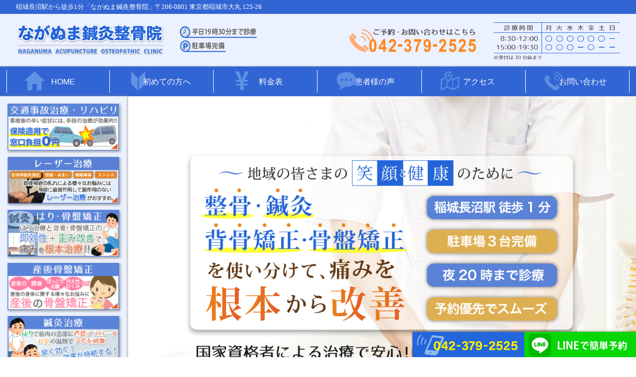

--- FILE ---
content_type: text/html
request_url: https://naganuma-seikotsuin.com/symptom/shinier.html
body_size: 10403
content:
<!DOCTYPE html>
<html lang="ja">
<head>
<!-- Google Tag Manager -->
<link href="/style.css?2023041300" rel="stylesheet" type="text/css"><script type="text/psajs" data-pagespeed-orig-index="0">(function(w,d,s,l,i){w[l]=w[l]||[];w[l].push({'gtm.start':new Date().getTime(),event:'gtm.js'});var f=d.getElementsByTagName(s)[0],j=d.createElement(s),dl=l!='dataLayer'?'&l='+l:'';j.async=true;j.src='https://www.googletagmanager.com/gtm.js?id='+i+dl;f.parentNode.insertBefore(j,f);})(window,document,'script','dataLayer','GTM-5H263PC');</script>
<!-- End Google Tag Manager -->
<!-- Global site tag (gtag.js) - Google Analytics -->
<!--<script async src=""></script>-->
<!-- Global site tag (gtag.js) - Google Analytics -->
<script async src="https://www.googletagmanager.com/gtag/js?id=UA-126827438-1" type="text/psajs" data-pagespeed-orig-index="1"></script><!--アナリティクスidのみ変更-->
<script type="text/psajs" data-pagespeed-orig-index="2">window.dataLayer=window.dataLayer||[];function gtag(){dataLayer.push(arguments);}gtag('js',new Date());gtag('config','UA-126827438-1');</script>
<meta charset="UTF-8">
<meta http-equiv="X-UA-Compatible" content="IE=edge">
<meta name="viewport" content="width=device-width, initial-scale=1">
<meta name="keywords" content="整骨院,鍼灸,鍼灸院,東京,稲城,東京都,稲城市,痺れ,治療">
<meta name="description" content="稲城長沼駅から徒歩1分の「ながぬま鍼灸整骨院」の「しびれ」ページです。しびれは神経痛によるもので、神経が圧迫されて起こる症状です。ながぬま鍼灸整骨院では、鍼灸治療により筋肉を緩め、背骨骨盤治療で歪みを整え、原因を根本から改善しています。「しびれ」を治療する鍼灸整骨院なら東京都稲城市のながぬま鍼灸整骨院へ！">
<meta name="twitter:card" content="summary_large_image">
<meta property="og:site_name" content="ながぬま鍼灸整骨院">
<meta property="og:title" content="【しびれ】ながぬま鍼灸整骨院｜東京都稲城市｜しびれ">
<meta property="og:type" content="website">
<meta property="og:url" content="https://naganuma-seikotsuin.com"><!--移管作業後、正式アドレスに変更！！-->
<meta property="og:image" content="https://naganuma-seikotsuin.com/img/sns_logo.png"><!--SNSロゴ-->
<meta property="og:description" content="稲城長沼駅から徒歩1分の「ながぬま鍼灸整骨院」の「しびれ」ページです。しびれは神経痛によるもので、神経が圧迫されて起こる症状です。ながぬま鍼灸整骨院では、鍼灸治療により筋肉を緩め、背骨骨盤治療で歪みを整え、原因を根本から改善しています。「しびれ」を治療する鍼灸整骨院なら東京都稲城市のながぬま鍼灸整骨院へ！">
<meta property="og:locale" content="ja_JP">
<meta name="format-detection" content="telephone=no">
<title>【しびれ】ながぬま鍼灸整骨院｜東京都稲城市｜しびれ</title>
<link rel="shortcut icon" href="/img/favicon.png"><!--ファビコン-->
<link rel="apple-touch-icon" href="/img/apple-touch-icon.png"><!--スマホアイコン-->
<!--<link rel="stylesheet" href="https://fonts.googleapis.com/earlyaccess/sawarabimincho.css">--><!--明朝フォント-->
<!--<script type="text/javascript" src="https://ajax.googleapis.com/ajax/libs/jquery/3.1.0/jquery.min.js"></script>-->
<script data-pagespeed-orig-type="text/javascript" src="https://ajax.googleapis.com/ajax/libs/jquery/2.2.4/jquery.min.js" type="text/psajs" data-pagespeed-orig-index="3"></script>
</head>
<body ontouchstart=""><noscript><meta HTTP-EQUIV="refresh" content="0;url='https://naganuma-seikotsuin.com/symptom/shinier.html?PageSpeed=noscript'" /><style><!--table,div,span,font,p{display:none} --></style><div style="display:block">Please click <a href="https://naganuma-seikotsuin.com/symptom/shinier.html?PageSpeed=noscript">here</a> if you are not redirected within a few seconds.</div></noscript>
<!-- Google Tag Manager (noscript) -->
<noscript><iframe src="https://www.googletagmanager.com/ns.html?id=GTM-5H263PC" height="0" width="0" style="display:none;visibility:hidden"></iframe></noscript>
<!-- End Google Tag Manager (noscript) -->
<header>
<div class="pc_header sub_pc">
<div class="seo_h1">
<div class="container">
<h1>稲城長沼駅から徒歩1分「ながぬま鍼灸整骨院」<span>〒206-0801 東京都稲城市大丸 125-26</span></h1>
</div>
</div>
<div class="container">
<div class="flex">
<div class="naganuma_logo">
<a href="/"><img src="/img/naganuma_logo.png" alt="ながぬま鍼灸整骨院"/></a>
<div class="point_bn">
<img src="/img/point_bn_L.png" width="155px" height="70px" alt=""/>
</div>
</div><!--naganuma_logo-->
<div class="box">
<div class="tel_bn"><img src="/img/tel_bn.png" width="180px" height="40px" alt="ながぬま鍼灸整骨院の電話番号"/></div>
<div class="time_bn"><img src="/img/time_bn_L.png" width="200px" height="60px" alt="ながぬま鍼灸整骨院の営業時間"/></div>
</div><!--box-->
</div><!--flex-->
</div><!--container-->
</div>
</header>
<nav class="toggle_menu"><!--ハンバーガーメニュー内容-->
<div class="is-margin">
<ul>
<div class="boxB">
<h2>当院について</h2>
<div class="flex">
<li><a href="/beginner.html">初めての方へ</a></li>
<li><a href="/price.html">料金表</a></li>
<li><a href="/voice.html">患者様の声</a></li>
<li><a href="/#info_margin">お知らせ</a></li>
<li><a href="/access.html">アクセス</a></li>
<li><a href="/contact.html">お問い合わせ</a></li>
<li><a href="/recruit.html">採用案内</a></li>
</div><!--flex-->
</div>
<div class="boxB">
<h2>施術案内</h2>
<div class="flex">
<li><a href="/seitai.html">整体・整骨・接骨</a></li>
<li><a href="/shinkyu.html">鍼灸治療</a></li>
<li><a href="/sebone_kotsuban.html">背骨・骨盤矯正</a></li>
<li><a href="/massage.html">マッサージ</a></li>
<li><a href="/laser.html">レーザー治療</a></li>
</div><!--flex-->
</div>
<div class="boxB">
<h2>症状・お悩み</h2>
<div class="flex">
<li><a href="youtsuu.html">腰痛・ぎっくり腰</a></li>
<li><a href="hernia.html">ヘルニア</a></li>
<li><a href="katakori.html">肩こり・五十肩</a></li>
<li><a href="zutsuu.html">頭痛・偏頭痛・痛み</a></li>
<li><a href="muchiuchi.html">むち打ち</a></li>
<li><a href="kensyou.html">腱鞘炎</a></li>
<li><a href="/sango_kotsuban.html">産後骨盤矯正</a></li>
<li><a href="sport.html">スポーツ障害</a></li>
<li><a href="memai.html">めまい</a></li>
<li><a href="mukumi.html">むくみ</a></li>
<li><a href="shisei.html">姿勢・猫背</a></li>
<li><a href="nechigae.html">寝違え</a></li>
<li><a href="shinkeitsuu.html">神経痛・自律神経</a></li>
<li><a href="yugami.html">ゆがみ・ひずみ矯正</a></li>
<li><a href="o_kyaku.html">O脚</a></li>
<li><a href="hieshou.html">冷え性</a></li>
<li><a href="shinier.html">しびれ</a></li>
</div><!--flex-->
</div><!--boxB-->
<div class="boxB">
<h2>交通事故対応・治療</h2>
<div class="flex">
<li><a href="/accident.html">交通事故</a></li>
<li><a href="/jiko/jison.html">自損事故</a></li>
<li><a href="/jiko/jitensha.html">自転車事故</a></li>
<li><a href="/jiko/bike.html">バイク事故</a></li>
<li><a href="/jiko/Jinshin.html">人身事故</a></li>
<li><a href="/jiko/busson.html">物損事故</a></li>
<li><a href="/jiko/daboku.html">打撲</a></li>
<li><a href="/jiko/soudan.html">交通事故　相談</a></li>
<li><a href="/jiko/jibaiseki.html">自賠責保険</a></li>
<li><a href="/jiko/rousai.html">労災</a></li>
<li><a href="/jiko/muchiuchi.html">むち打ち</a></li>
<li><a href="/jiko/nenza.html">捻挫</a></li>
<li><a href="/jiko/kega.html">怪我</a></li>
<li><a href="/jiko/zutsuu.html">首・肩・腰</a></li>
<li><a href="/jiko/kouishou.html">後遺症</a></li>
<li><a href="/jiko/rehabili.html">リハビリ</a></li>
</div><!--flex-->
</div><!--boxB-->
</ul>
</div><!--is-margin-->
</nav>
<div class="menu_L">
<div class="container">
<ul>
<li class="first"><a href="/"><img src="/img/home_icon.png" width="auto" height="38" alt=""/><span>HOME</span></a></li>
<li><a href="/beginner.html"><img src="/img/beginner_icon.png" width="auto" height="38" alt=""/><span>初めての方へ</span></a></li>
<li><a href="/price.html"><img src="/img/price_icon.png" width="auto" height="38" alt=""/><span>料金表</span></a></li>
<li><a href="/voice.html"><img src="/img/voice_icon.png" width="auto" height="38" alt=""/><span>患者様の声</span></a></li>
<li><a href="/access.html"><img src="/img/access_icon.png" width="auto" height="38" alt=""/><span>アクセス</span></a></li>
<li><a href="/contact.html"><img src="/img/contact_icon.png" width="auto" height="38" alt=""/><span>お問い合わせ</span></a></li>
<li><a href="/contact.html"><img src="/img/mail_icon.png" width="auto" height="38" alt=""/><span>メール</span></a></li>
<div class="burger">
<p>MENU</p>
<a class="menu-trigger">
<span></span>
<span></span>
<span></span>
</a>
</div><!--burger-->
</ul>
</div><!--container-->
</div><!--menu_L-->
<div class="pc_flex">
<div class="pc_sidemenu">
<div class="side_bn">
<a href="/accident.html"><img src="/img/jiko_bn.png" width="100%" height="auto" alt="交通事故・リハビリ"/></a>
<a href="/laser.html"><img src="/img/laser_bn.png" width="100%" height="auto" alt="レーザー治療"/></a>
<a href="/hari_kotsuban.html"><img src="/img/hari_bn.png" width="100%" height="auto" alt="はり・骨盤矯正"/></a>
<a href="/sango_kotsuban.html"><img src="/img/sango_bn.png" width="100%" height="auto" alt="産後骨盤矯正"/></a>
<a href="/shinkyu.html"><img src="/img/sinkyu_bn.png" width="100%" height="auto" alt="鍼灸治療"/></a>
</div><!--side_bn-->
<div class="fixed_menu">
<nav>
<ul>
<li>
<a href="javascript:void(0)" onClick="hogeFunction();return false;">施術案内<span>▶︎</span></a>
<ul>
<li><a href="/seitai.html">整体・整骨・接骨</a></li>
<li><a href="/shinkyu.html">鍼灸治療</a></li>
<li><a href="/sebone_kotsuban.html">背骨・骨盤矯正</a></li>
<li><a href="/massage.html">マッサージ</a></li>
<li><a href="/laser.html">レーザー治療</a></li>
</ul>
</li>
</ul>
</nav>
<nav>
<ul>
<li>
<a href="javascript:void(0)" onClick="hogeFunction();return false;">症状・お悩み<span>▶︎</span></a>
<ul>
<li><a href="youtsuu.html">腰痛・ぎっくり腰</a></li>
<li><a href="hernia.html">ヘルニア</a></li>
<li><a href="katakori.html">肩こり・五十肩</a></li>
<li><a href="zutsuu.html">頭痛・偏頭痛・痛み</a></li>
<li><a href="muchiuchi.html">むち打ち</a></li>
<li><a href="kensyou.html">腱鞘炎</a></li>
<li><a href="/sango_kotsuban.html">産後骨盤矯正</a></li>
<li><a href="sport.html">スポーツ障害</a></li>
<li><a href="memai.html">めまい</a></li>
<li><a href="mukumi.html">むくみ</a></li>
<li><a href="shisei.html">姿勢・猫背</a></li>
<li><a href="nechigae.html">寝違え</a></li>
<li><a href="shinkeitsuu.html">神経痛・自律神経</a></li>
<li><a href="yugami.html">ゆがみ・ひずみ矯正</a></li>
<li><a href="o_kyaku.html">O脚</a></li>
<li><a href="hieshou.html">冷え性</a></li>
<li><a href="shinier.html">しびれ</a></li>
</ul>
</li>
</ul>
</nav>
<nav>
<ul>
<li>
<a href="javascript:void(0)" onClick="hogeFunction();return false;">交通事故対応<span>▶︎</span></a>
<ul>
<li><a href="/accident.html">交通事故</a></li>
<li><a href="/jiko/jison.html">自損事故</a></li>
<li><a href="/jiko/jitensha.html">自転車事故</a></li>
<li><a href="/jiko/bike.html">バイク事故</a></li>
<li><a href="/jiko/Jinshin.html">人身事故</a></li>
<li><a href="/jiko/busson.html">物損事故</a></li>
<li><a href="/jiko/soudan.html">交通事故 相談</a></li>
<li><a href="/jiko/jibaiseki.html">自賠責保険</a></li>
<li><a href="/jiko/rousai.html">労災</a></li>
</ul>
</li>
</ul>
</nav>
<nav>
<ul>
<li>
<a href="javascript:void(0)" onClick="hogeFunction();return false;">交通事故治療<span>▶︎</span></a>
<ul>
<li><a href="/jiko/muchiuchi.html">むち打ち</a></li>
<li><a href="/jiko/nenza.html">捻挫</a></li>
<li><a href="/jiko/kega.html">怪我</a></li>
<li><a href="/jiko/daboku.html">打撲</a></li>
<li><a href="/jiko/zutsuu.html">首・肩・腰</a></li>
<li><a href="/jiko/kouishou.html">後遺症</a></li>
<li><a href="/jiko/rehabili.html">リハビリ</a></li>
</ul>
</li>
</ul>
</nav>
<nav>
<ul>
<li>
<a href="javascript:void(0)" onClick="hogeFunction();return false;">当院について<span>▶︎</span></a>
<ul>
<li><a href="/beginner.html">初めての方へ</a></li>
<li><a href="/voice.html">患者様の声</a></li>
<li><a href="/price.html">料金表</a></li>
<li><a href="/access.html">アクセス</a></li>
<li><a href="/contact.html">お問い合わせ</a></li>
</ul>
</li>
</ul>
</nav>
<a href="/#info_margin">
<div class="side_btn">
<span>INFORMATION</span>
<p>お知らせ</p>
<img src="/img/chara02.png" width="auto" height="70" alt=""/>
</div><!--side_btn-->
</a>
<a href="/recruit.html">
<div class="side_btn">
<span>RECRUIT</span>
<p>採用案内</p>
<img src="/img/chara03.png" width="auto" height="70" alt=""/>
</div><!--side_btn-->
</a>
<a class="ekiten" href="https://www.ekiten.jp/shop_50830/review/" target="_blank"><img src="/img/ekiten.png" width="100%" height="auto" alt=""/></a>
</div><!--fixed_menu-->
</div><!--pc_sidemenu-->
<div class="under_button">
<a href="tel:0423792525" class="tel_number"><img src="/img/tel_number.png" width="100%" height="auto" alt=""/></a>
<a href="https://line.me/R/ti/p/%40xat.0000113150.ekb" class="line_button" target="_blank"><img src="/img/line_button.png" width="100%" height="auto" alt=""/></a>
</div>
<div class="main">
<div class="sub_hero kotsuban_hero">
<div class="container">
<div class="sub_title">
<img src="/img/symptom_hero.png" width="100%" height="auto" alt="整骨・鍼灸・背骨矯正・骨盤矯正を使い分けて、痛みを根本から改善"/>
</div><!--sub_title-->
</div><!--container-->
</div>
<div class="sub_boxA">
<div class="container">
<h2>しびれ</h2>
<span></span>
<div class="sub_boxA_title"><p>ながぬま鍼灸整骨院は、手技による<br>専門的な治療ができる整骨院です。</p></div>
<h3>このようなお悩みはありませんか？</h3>
<div class="trouble_box">
<div class="flex"><img src="/img/check.png" width="27" height="auto" alt=""/><p>座っていると足がしびれる</p></div>
<div class="flex"><img src="/img/check.png" width="27" height="auto" alt=""/><p>夜中、しびれで目が覚める</p></div>
<div class="flex"><img src="/img/check.png" width="27" height="auto" alt=""/><p>お尻から足先にかけてビリビリしびれる</p></div>
<div class="flex"><img src="/img/check.png" width="27" height="auto" alt=""/><p>指先に皮が被ったように感覚が鈍い</p></div>
<div class="flex"><img src="/img/check.png" width="27" height="auto" alt=""/><p>たまにしびれが出てもそのままにしている</p></div>
<div class="flex"><img src="/img/check.png" width="27" height="auto" alt=""/><p>病院でヘルニアと診断された</p></div>
<div class="flex"><img src="/img/check.png" width="27" height="auto" alt=""/><p>ぎっくり腰によくなる</p></div>
<div class="flex"><img src="/img/check.png" width="27" height="auto" alt=""/><p>湿布や痛み止めの薬も気休めにしかならない</p></div>
</div><!--trouble_box-->
<div class="sub_arrow"><img src="/img/blue_arrow.png" width="95" height="auto" alt=""/></div>
<div class="sub_text"><img src="/img/hari_kotsuban_text.png" width="85%" height="auto" alt="このような深刻な痛み・悩みは当院で早期回復・解決させましょう!"/></div>
</div><!--container-->
</div><!--sub_boxA-->
<div class="sub_boxD">
<div class="container">
<h2>神経痛（しびれ）の原因</h2>
<span></span>
<p>神経痛(しびれ)とは、圧迫された末梢神経が炎症することで伴う、神経全般の痛みの総称です。神経が圧迫される原因は、背骨や骨盤の歪みにあります。「筋肉と骨の隙間」に挟まれた神経が、歪みによる圧迫で炎症をきたした結果、神経にしびれ・痛みが生じるのです。その痛みは鋭く突発的で、何度も繰り返すという特徴を持ちます。</p>
<p>神経痛(しびれ)の代表格といわれるのが、三叉神経痛、肋間神経痛、坐骨神経痛の3タイプです。三叉神経痛は顔のこめかみ・顎付近に痛みを伴い、肋間神経痛は胸の肋骨に沿って激しい痛みが起こります。坐骨神経痛は、椎間板ヘルニアや過度の筋緊張で圧迫された神経に痛みが生じる、というものです。</p>
<p>当院における神経痛(しびれ)の対処は、鍼灸治療により筋肉を緩め、背骨骨盤で歪みを整えることに尽きます。筋肉の緊張を緩和して、神経に正しい通り道をつくるという治療内容です。また、全身をマッサージすることで、血行促進の効果が高まり、しびれも緩和しやすくなります。</p>
<p>「長年の神経痛に悩まされている」「年齢を重ねるごとに神経痛がひどくなった」という場合は、稲城市のながぬま鍼灸整骨院で痛みのない「快適ライフ」を実現しましょう！</p>
</div><!--container-->
</div><!--sub_boxD-->
<div class="conC"><!--ホームと共通-->
<div class="container">
<h2>どうすればしびれが改善できるのか？</h2>
<span></span>
<img src="/img/factor_title.png" width="100%" height="auto" alt="知っていますか？こりや痛みの９割は「体のゆがみ」が原因です"/>
<img src="/img/golden_line.png" width="100%" height="auto" alt="健康美容の秘訣！ゴールデンライン"/>
</div><!--container-->
</div><!--conC-->
<div class="sub_boxD">
<div class="container">
<h2>なぜ体はゆがむのか？</h2>
<span></span>
<p>体の歪みの原因は日常生活のクセが主な理由です。足の組み方、座る時や立っている時の体重のかけ方、姿勢の悪さなどが影響しています。</p>
<p>いつも同じ方でバックを持ったり、同じ組み方で足を組んでいる人は注意しましょう。また、長時間のデスクワークで座り続けることも骨盤が歪む原因になります。人は無意識に利き手、利き足を使うことが多いため、それによっても骨盤を歪めていることもあります。</p>
<p>体の歪みを改善するためには、日常生活でいつもよりも少しだけ上記のようなクセを意識することが大切です。また、交通事故などの強い衝撃を受けた場合でも、骨盤は歪みます。すぐに見た目や痛みの変化がないため、気付くのが遅れるケースがほとんどです。もし、交通事故などで強い衝撃を受けた場合は、痛みがなくても一度検査することをおすすめします。</p>
</div><!--container-->
</div><!--sub_boxD-->
<div class="sub_boxC hari_kotsu">
<div class="container">
<h2>体のゆがみによる症状</h2>
<span></span>
<img src="/img/kotsuban_indication01.png" width="100%" height="auto" alt="背骨・骨盤のゆがみによって発生する症状"/>
<img src="/img/kotsuban_indication02.png" width="100%" height="auto" alt="背骨・骨盤のゆがみによって発生する女性特有の症状"/>
</div><!--container-->
</div><!--sub_boxC-->
<div class="conD"><!--ホームと共通-->
<div class="container">
<div class="check_title"><img src="/img/check_title.png" width="100%" height="auto" alt="今すぐチェック！あなたの症状も体のゆがみが原因かも？？"/></div>
<div class="check_box">
<div class="flexA">
<div class="box">
<div class="flexB"><span>&#9633;</span><p>姿勢が悪い</p></div>
<div class="flexB"><span>&#9633;</span><p>脚を組む癖がある</p></div>
<div class="flexB"><span>&#9633;</span><p>腕を組む癖がある</p></div>
<div class="flexB"><span>&#9633;</span><p>デスクワークがメインだ</p></div>
<div class="flexB"><span>&#9633;</span><p>脚がむくみやすい</p></div>
<div class="flexB"><span>&#9633;</span><p>便秘になりやすい</p></div>
<div class="flexB"><span>&#9633;</span><p>O 脚である</p></div>
<div class="flexB"><span>&#9633;</span><p>靴底の外側の減りが早い</p></div>
</div>
<div class="box">
<div class="flexB"><span>&#9633;</span><p>何もないところでつまづくことがある</p></div>
<div class="flexB"><span>&#9633;</span><p>立って、一方の足に重心を置く癖がある</p></div>
<div class="flexB"><span>&#9633;</span><p>革靴やヒール靴を履くことが多い</p></div>
<div class="flexB"><span>&#9633;</span><p>イスに座ると無意識に脚が開いてしまう</p></div>
<div class="flexB"><span>&#9633;</span><p>寝るときはうつ伏せや横向きの方が楽だ</p></div>
<div class="flexB"><span>&#9633;</span><p>生理不順・生理痛がある</p></div>
</div>
</div><!--flexA-->
</div><!--check_box-->
<h2>チェックが<span>４つ以上</span>ある方は<br>すぐにご相談ください！！</h2>
</div><!--container-->
</div><!--conD-->
<div class="conE">
<div class="container">
<h2>体のゆがみを早く根本的に改善するには</h2>
<a href="/hari_kotsuban.html"><img src="/img/harikotuban_bn.png" width="100%" height="auto" alt="はり・骨盤矯正"/></a>
</div><!--container-->
</div><!--conE-->
<!--初期集中治療-->
<div class="conJ sub_voice"><!--ホームと共通-->
<div class="container">
<div class="voice"><img src="/img/voice_title.png" width="100%" height="auto" alt="患者様から多くの喜びの声をいただいております！！"/></div>
<div class="voice_title">
<img src="/img/voice_fukidashi.png" width="80px" height="65px" alt=""/>
<h3>いつも色々と話を聞いていただき助かっています!</h3>
</div><!--voice_title-->
<div class="flex">
<div class="voice_text">
<h4>整体・鍼灸・骨盤矯正： 腰痛・膝の痛み</h4>
<p>腰と膝の痛みで来院しました。痛みの原因と改善案をしっかり説明してもらい、じっくり話を聞いていただけたので安心して治療を受けることができました。おかげで痛みも徐々に引いていき、楽になりました。いつも色々と話を聞いていただき助かっています。これからもお世話になりますので、よろしくお願いします。<br><span>東京都稲城市 匿名希望 30代女性</span></p>
</div><!--voice_text-->
<img src="/img/voice01.jpg" width="100%" height="auto" alt=""/>
<div class="voice_imgA">
</div><!--voice_imgA-->
</div><!--flex-->
<div class="voice_title ">
<img src="/img/voice_fukidashi.png" width="80px" height="65px" alt=""/>
<h3>お子さんがいらっしゃるママさんもおすすめ!</h3>
</div><!--voice_title-->
<div class="flex ">
<div class="voice_text">
<h4>整体・骨盤矯正：腰痛</h4>
<p>以前、腰に痛みがあり治療して頂いた時に先生の対応がとても親切丁寧にしていただき腰の痛みもびっくりするくらいよくなり嬉しかったです。治療のときにスタッフの方が子供のお世話をして遊んでくださり、ゆっくり治療を受けることができましたので、お子さんがいらっしゃるママさんもおすすめの整骨院です。<br><span>東京都稲城市 匿名希望 30代女性</span></p>
</div><!--voice_text-->
<img src="/img/voice02.jpg" width="100%" height="auto" alt=""/>
<div class="voice_imgA">
</div><!--voice_imgA-->
</div><!--flex-->
</div><!--container-->
</div><!--conJ-->
<div class="setA"><!--治療の流れ-->
<div class="container">
<div class="flow "><img src="/img/flow_title.png" width="100%" height="auto" alt="ながぬま鍼灸整骨院の治療の流れ"/></div>
<div class="box ">
<div class="flow_numb"><img src="/img/flow01.png" width="auto" height="39px" alt=""/></div>
<div class="flex">
<div class="flow_text">
<h3>こんにちは。当院は初めてですか？</h3>
<p>はじめに問診票をお渡ししますので、ご記入の上受付にお渡し下さい。2回目以降の方は診察券を提出してください。また、2回目以降の方でも月初めには確認のため、保険証の提出をお願いします。</p>
</div><!--flow_text-->
<div class="flow_img"><img src="/img/flow01.jpg" width="100%" height="auto" alt="受付"/></div>
</div><!--flex-->
</div><!--box-->
<div class="arrow"><img src="/img/arrow_blue.png" width="50" height="auto" alt=""/></div>
<div class="box ">
<div class="flow_numb"><img src="/img/flow02.png" width="auto" height="39px" alt=""/></div>
<div class="flex">
<div class="flow_text">
<h3>どのような症状でお悩みですか?</h3>
<p>ご記入いただいた問診票を元に症状などについてお尋ねします。お悩みの症状や痛くなり始めたきっかけについてできるだけ詳しくお話ください。症状に対する質問や、症状以外に対する相談もお受けしますので、お気軽にご質問、ご相談ください。</p>
</div><!--flow_text-->
<div class="flow_img"><img src="/img/flow02.jpg" width="100%" height="auto" alt="診察"/></div>
</div><!--flex-->
</div><!--box-->
<div class="arrow"><img src="/img/arrow_blue.png" width="50" height="auto" alt=""/></div>
<div class="box ">
<div class="flow_numb"><img src="/img/flow03.png" width="auto" height="39px" alt=""/></div>
<div class="flex">
<div class="flow_text">
<h3>症状の原因は○○です。ここを治療すれば治ります!</h3>
<p>痛みの原因がつかめたところでわかりやすくご説明させていただきます。どのような症状に対しても同じ治療を行うことはしていません。患者さま一人一人に最適な治療を施します。</p>
</div><!--flow_text-->
<div class="flow_img"><img src="/img/flow03.jpg" width="100%" height="auto" alt="説明"/></div>
</div><!--flex-->
</div><!--box-->
<div class="arrow"><img src="/img/arrow_blue.png" width="50" height="auto" alt=""/></div>
<div class="box ">
<div class="flow_numb"><img src="/img/flow04.png" width="auto" height="37px" alt=""/></div>
<div class="flex">
<div class="flow_text">
<h3>○○さん、このような治療をしていきましょう!</h3>
<p>できる限り痛みの伴わない施術を心がけ、患者さま一人一人に最適な治療を施します。当院では特に継続治療をお願いしています。長年にわたる症状を一瞬でよくすることはできません。治療目標を一緒に相談して、期間を設定させていただくようにしています。</p>
</div><!--flow_text-->
<div class="flow_img"><img src="/img/flow04.jpg" width="100%" height="auto" alt="治療"/></div>
</div><!--flex-->
</div><!--box-->
<div class="arrow"><img src="/img/arrow_blue.png" width="50" height="auto" alt=""/></div>
<div class="box ">
<div class="flow_numb"><img src="/img/flow05.png" width="auto" height="39px" alt=""/></div>
<div class="flex">
<div class="flow_text">
<h3>次回は○月○日ですね。お大事にしてください。</h3>
<p>治療終了後、お会計をさせて頂きます。継続的に治療させていただくために、お帰りの際に次回予約をできるだけお願いしています。待ち時間なくスムーズな治療をご提供するためにご協力をよろしくお願いいたします。</p>
</div><!--flow_text-->
<div class="flow_img"><img src="/img/flow05.jpg" width="100%" height="auto" alt="会計"/></div>
</div><!--flex-->
</div><!--box-->
</div><!--container-->
</div><!--setA-->
<div class="setB">
<div class="container"><!--おすすめ治療バナー-->
<div class="recommend_title "><img src="/img/recommend_title.png" width="100%" height="auto" alt="ながぬま鍼灸整骨院のおすすめ治療"/></div>
<div class="box ">
<div class="flex">
<a href="/accident.html"><img src="/img/jilko_bn_L.png" width="100%" height="auto" alt="交通事故治療・リハビリ"/></a>
<a href="/laser.html"><img src="/img/laser_bn_L.png" width="100%" height="auto" alt="レーザー治療"/></a>
</div>
<div class="flex">
<a href="/hari_kotsuban.html"><img src="/img/harikotuban_bn.png" width="100%" height="auto" alt="はり・骨盤矯正"/></a>
<a href="/sango_kotsuban.html"><img src="/img/sango_bn_L.png" width="100%" height="auto" alt="産後骨盤矯正"/></a>
</div>
<div class="flex">
<a href="/shinkyu.html"><img src="/img/sinkyu_bn_L.png" width="100%" height="auto" alt="鍼灸治療"/></a>
</div>
</div>
</div><!--container-->
</div><!--setB-->
<div class="setC"><!--注意事項-->
<div class="container">
<div class="please_title "><img src="/img/please_title.png" width="80%" height="auto" alt="来院前にお読みください！"/></div>
<div class="box">
<img class="" src="/img/please01.png" width="100%" height="auto" alt="残念ながらこのような方には当院の治療をおすすめできません。"/>
<img class="" src="/img/please02.png" width="100%" height="auto" alt="このような方たちに当院の治療をおすすめします。"/>
</div>
</div><!--container-->
</div><!--setC-->
<div class="setE"><!--アクセス情報-->
<div class="container">
<div class="access_title "><img src="/img/access_title.png" width="180px" height="auto" alt="アクセス情報"/></div>
<h3>JR南武線<span>稲城長沼駅</span>から<span>徒歩1分</span><br>通いやすくて便利♪</h3>
<div id="map" class=""></div><!--グーグルマップ-->
<p>住所:〒206-0801 東京都稲城市大丸125-26</p>
<a href="https://goo.gl/maps/SX9kjaxN7yR2">→ Googleマップで見る</a>
<div class="parking "><img src="/img/parking.png" width="100%" height="auto" alt="駐車場のご案内"/></div>
<p>※満車の場合、近隣駐車場にて1時間分こちらでご負担します。</p>
<a href="/access.html">→ アクセスの詳細はこちら</a>
</div><!--container-->
</div><!--setE-->
<div class="setD" id="line"><!--ラインバナー-->
<div class="container">
<a href="https://line.me/R/ti/p/%40xat.0000113150.ekb"><img class="" src="/img/line.png" width="100%" height="auto" alt="LINE@友達登録方法"/></a>
</div><!--container-->
</div><!--setD-->
<div class="setF">
<div class="container">
<div class="contact_title "><img src="/img/contact_title.png" width="95%" height="auto" alt="地域の皆様の笑顔と健康のために"/></div>
<div class="flex ">
<div class="contact_text">
<img src="/img/naganuma_logo.png" width="80%" height="auto" alt="ながぬま鍼灸整骨院"/>
<h3>各種保険・労災・交通事故</h3>
<a href="tel:0423792525"><img src="/img/tel_bn.png" width="80%" height="auto" alt="ながぬま鍼灸整骨院の電話番号"/></a>
<img src="/img/time_bn_L.png" width="80%" height="auto" alt="ながぬま鍼灸整骨院の営業時間"/>
</div><!--contact_text-->
<div class="hospital_img"></div><!--hospital_img-->
</div><!--flex-->
</div><!--container-->
</div><!--setF-->
<footer>
<div class="container">
<div class="footA">
<h3>サイトマップ</h3>
<a href="/">HOME</a> / <a href="/beginner.html">初めての方へ</a> / <a href="/price.html">料金表</a> / <a href="/voice.html">患者様の声</a> / <a href="/access.html">アクセス</a> / <a href="/recruit.html">採用案内</a> / <a href="/#info_margin">お知らせ</a> / <a href="/contact.html">お問い合わせ</a> / <a href="/accident.html">交通事故</a> / <a href="/hari_kotsuban.html">はり・骨盤矯正</a> / <a href="/sebone_kotsuban.html">背骨・骨盤矯正</a> / <a href="/sango_kotsuban.html">産後骨盤矯正</a> / <a href="/shinkyu.html">鍼灸治療</a> / <a href="/seitai.html">整体・整骨・接骨</a> / <a href="/massage.html">マッサージ</a> / <a href="/laser.html">レーザー治療</a> / <a href="/symptom/youtsuu.html">腰痛・ぎっくり腰</a> / <a href="/symptom/hernia.html">ヘルニア</a> / <a href="/symptom/katakori.html">肩こり・五十肩</a> / <a href="/symptom/zutsuu.html">頭痛・偏頭痛・痛み</a> / <a href="/symptom/muchiuchi.html">むち打ち</a> / <a href="/symptom/kensyou.html">腱鞘炎</a> / <a href="/symptom/sport.html">スポーツ障害</a> / <a href="/symptom/memai.html">めまい</a> / <a href="/symptom/mukumi.html">むくみ</a> / <a href="/symptom/shisei.html">姿勢・猫背</a> / <a href="/symptom/nechigae.html">寝違え</a> / <a href="/symptom/shinkeitsuu.html">神経痛・自律神経</a> / <a href="/symptom/yugami.html">ゆがみ・ひずみ矯正</a> / <a href="/symptom/o_kyaku.html">O脚</a> / <a href="/symptom/hieshou.html">冷え性</a> / <a href="/symptom/shinier.html">しびれ</a> / <a href="/jiko/jison.html">自損事故</a> / <a href="/jiko/jitensha.html">自転車事故</a> / <a href="/jiko/bike.html">バイク事故</a> / <a href="/jiko/Jinshin.html">人身事故</a> / <a href="/jiko/busson.html">物損事故</a> / <a href="/jiko/daboku.html">打撲</a> / <a href="/jiko/soudan.html">交通事故 相談</a> / <a href="/jiko/jibaiseki.html">自賠責保険</a> / <a href="/jiko/rousai.html">労災</a> / <a href="/jiko/nenza.html">捻挫</a> / <a href="/jiko/kega.html">怪我</a> / <a href="/jiko/zutsuu.html">首・肩・腰</a> / <a href="/jiko/kouishou.html">後遺症</a> / <a href="/jiko/rehabili.html">リハビリ</a> / <a href="/privacy.html">プライバシーポリシー</a>
</div><!--footA-->
<div class="footB">
<h3>ご来院いただいている地域</h3>
<p>稲城市のながぬま鍼灸整骨院には、東京都（ 稲城市、府中市、多摩市、調布市、町田市、国立市、日野市、八王子市 ）<br>神奈川県（ 川崎市、麻布区、多摩区 ） その他：京王線沿線、南武線沿線などからご来院いただいております。</p>
</div><!--footB-->
</div><!--container-->
<div class="footC">
<p>© naganuma-sinkyu-seikotsuin All Rights Reserved.</p>
</div><!--footC-->
</footer>
</div><!--main-->
</div><!--pc_flex-->
<!--一定の位置でメニューバー上部固定-->
<script type="text/psajs" data-pagespeed-orig-index="4">$(function(){var $win=$(window),$main=$('.pc_flex'),$nav=$('.menu_L'),navHeight=$nav.outerHeight(),navPos=$nav.offset().top,fixedClass='is-fixed';$win.on('load scroll',function(){var value=$(this).scrollTop();if(value>navPos){$nav.addClass(fixedClass);$main.css('margin-top',navHeight);}else{$nav.removeClass(fixedClass);$main.css('margin-top','0');}});});</script>
<!--一定量スクロールでハンバーガー内容表示切り替え-->
<script type="text/psajs" data-pagespeed-orig-index="5">$(window).scroll(function(){if($(window).scrollTop()>100){$('.is-margin').addClass('on-margin');}else{$('.is-margin').removeClass('on-margin');}});</script>
<script type="text/psajs" data-pagespeed-orig-index="6">$(function(){$('.menu-trigger').on('click',function(){$(this).toggleClass('active');});});</script>
<script type="text/psajs" data-pagespeed-orig-index="7">$(function(){$(".menu-trigger").click(function(){$(".toggle_menu").fadeToggle();});});</script>
<!--googlemap表示jQuery-->
<script src="https://maps.googleapis.com/maps/api/js?key=AIzaSyCU1GbljAC7SSKRLIPwIgWJmy3k_JEU7Yw" type="text/psajs" data-pagespeed-orig-index="8"></script>
<script data-pagespeed-orig-type="text/javascript" type="text/psajs" data-pagespeed-orig-index="9">google.maps.event.addDomListener(window,'load',function(){var mapOptions={zoom:17,center:new google.maps.LatLng(35.644676,139.501000),mapTypeId:google.maps.MapTypeId.ROADMAP,};var mapObj=new google.maps.Map(document.getElementById('map'),mapOptions);markerImg=new google.maps.MarkerImage("/img/map_icon.png",new google.maps.Size(90,60),new google.maps.Point(0,0),new google.maps.Point(45,60),new google.maps.Size(90,60));markerObj=new google.maps.Marker({position:new google.maps.LatLng(35.644676,139.501000),map:mapObj,icon:markerImg});});</script>
<!--ローディングアニメーション-->
<script type="text/psajs" data-pagespeed-orig-index="10">$(function(){$('a[href ^= "https://naganuma-seikotsuin.com"]'+'a[target != "_blank"]').click(function(){var url=$(this).attr('href');$('#js-loader').fadeIn(600);setTimeout(function(){location.href=url;},800);return false;});});$(window).load(function(){$('#js-loader').delay(300).fadeOut(400);});$(function(){setTimeout('stopload()',8000);});function stopload(){$('#js-loader').delay(300).fadeOut(400);}</script>
<!--ローディング画面-->
<div id="js-loader" class="loader">
<div class="spinner">
<div class="bounce1"></div>
<div class="bounce2"></div>
<div class="bounce3"></div>
</div>
</div>
<script type="text/javascript" src="/pagespeed_static/js_defer.I4cHjq6EEP.js"></script></body>
</html>


--- FILE ---
content_type: text/css
request_url: https://naganuma-seikotsuin.com/style.css?2023041300
body_size: 15289
content:
@charset "UTF-8";
/* 
html5doctor.com Reset Stylesheet
v1.6.1
Last Updated: 2010-09-17
Author: Richard Clark - https://richclarkdesign.com 
Twitter: @rich_clark
*/

/*HP-css*/

html, body, div, span, object, iframe, h1, h2, h3, h4, h5, h6, p, blockquote, pre, abbr, address, cite, code, del, dfn, em, img, ins, kbd, q, samp, small, strong, sub, sup, var, b, i, dl, dt, dd, ol, ul, li, fieldset, form, label, legend, table, caption, tbody, tfoot, thead, tr, th, td, article, aside, canvas, details, figcaption, figure, footer, header, hgroup, menu, nav, section, summary, time, mark, audio, video {
  margin: 0;
  outline: 0;
  font-size: 100%;
  vertical-align: baseline;
  background: transparent;
  padding-top: 0px;
}
.under_button {
  position: fixed;
  bottom: -7px;
  z-index: 20;
  display: flex;
  top: auto;
	 -webkit-box-shadow: 1px 0px 4px #5F5F5F;
  box-shadow: 1px 0px 4px #5F5F5F;
}

header {
	overflow-x: hidden;
}

#feed {
	text-align: left;
	margin-left: -25px;
}
#feed p {
	margin-bottom: 30px;
	font-size: 12px;
	padding-top: 5px;
	padding-bottom: 5px;
	border-bottom: 1px solid rgba(182,182,182,1.00);
	margin-left: auto;
	padding-left: 0px;
	margin-right: auto;
	width: 90%;
}
#feed a {
	text-decoration: none;
	color: #4F81EC;;
}
#feed a:hover {
	opacity: 0.8;
	color: rgba(111,111,111,1.00);
}

.setA .flow {
	margin-bottom: 40px;
}
.setD a img:hover {
  -webkit-transform: scale(1.02);
  -moz-transform: scale(1.02);
  -ms-transform: scale(1.02);
  -o-transform: scale(1.02);
  transform: scale(1.02);
  opacity: 0.8;
}
.sub_boxD .picture_box .flex img {
  margin-bottom: 10px;
}

.conF .point_box img {
  width: 140px;
  height: 205px;
  margin-bottom: 10px;
}


.setF .ekiten_box {
  /* [disabled]width: 100%; */
}
.setF #info_margin  {
  height: 60px;
}


.main #info {
  margin-left: auto;
  margin-right: auto;
  height: 450px;
  background-color: #FFFFFF;
}

.privacy_box .container {
  width: 90%;
  margin-left: auto;
  margin-right: auto;
}
.privacy_box .privacy p {
  font-size: 14px;
  margin-bottom: 15px;
}
.privacy_box .privacy h2 {
  font-size: 16px;
  font-family: "ヒラギノ角ゴ Pro W3", "Hiragino Kaku Gothic Pro", "メイリオ", Meiryo, Osaka, "ＭＳ Ｐゴシック", "MS PGothic", sans-serif;
}
.privacy_box .privacy h3 {
  font-size: 15px;
  margin-bottom: 15px;
  text-align: center;
}
.privacy_box {
  padding-top: 40px;
  padding-bottom: 30px;
}

.privacy_box .privacy h1 {
  font-size: 20px;
  color: #4F81EC;
  text-align: center;
  margin-bottom: 25px;
}





.sub_boxA .recruit_text {
  margin-top: 15px;
}

.contact_box {
  padding-top: 40px;
  padding-bottom: 20px;
}

.contact_box .container {
  width: 90%;
  margin-left: auto;
  margin-right: auto;
}

.sub_boxB .root_box .flex {
  display: flex;
}

.sub_boxA .jiko_box {
  background-color: #FFFFFF;
  margin-bottom: 25px;
  padding-top: 15px;
  padding-bottom: 10px;
}

.sub_boxC .insu_text {
  margin-top: 10px;
}

.sub_boxC .acc_reas {
  margin-top: 15px;
  margin-bottom: 25px;
}
.sub_boxC .accident_rely {
  padding-top: 20px;
  max-width: 800px;
  margin-left: auto;
  margin-right: auto;

}


.sub_boxB img {
  margin-bottom: 15px;
  max-width: 750px;
}
.sub_boxB .root_box .root img {
  margin-bottom: 5px;
}


.sub_boxA .accident_three {
  margin-top: 25px;
}
.sub_boxA .trouble_three {
  margin-top: 25px;
}


.sub_boxD span {
  width: 50px;
  display: block;
  margin-left: auto;
  margin-right: auto;
  border-top: 2px solid #4F81EC;
  margin-top: 15px;
  margin-bottom: 20px;
}

.main .sub_boxD {
  padding-top: 30px;
  padding-bottom: 30px;
}

.sub_boxC span {
  width: 50px;
  display: block;
  margin-left: auto;
  margin-right: auto;
  margin-top: 15px;
  margin-bottom: 20px;
  border-top: 2px solid #4F81EC;
}
.conJ .under_bar {
  width: 50px;
  display: block;
  margin-left: auto;
  margin-right: auto;
  margin-top: 15px;
  margin-bottom: 20px;
  border-top: 2px solid #4F81EC;
}

.sub_boxB span {
  width: 50px;
  margin-left: auto;
  margin-right: auto;
  margin-top: 15px;
  margin-bottom: 20px;
  border-top: 2px solid #4F81EC;
  display: block;
}

.main .sub_boxB {
  padding-top: 30px;
  padding-bottom: 30px;
}


.conC span {
  display: block;
  width: 50px;
  border-top: 2px solid #4F81EC;
  margin-left: auto;
  margin-right: auto;
  margin-top: 15px;
  margin-bottom: 20px;
}

.sub_boxA .sub_arrow {
  text-align: center;
}
.sub_boxA .sub_arrow img {
  margin-top: -12px;
}
.sub_boxA .sub_text {
  text-align: center;
  margin-top: 10px;
}



.sub_boxA span {
  display: block;
  border-top: 2px solid #4F81EC;
  width: 50px;
  margin-left: auto;
  margin-right: auto;
  margin-top: 15px;
  margin-bottom: 20px;
}
.main .sub_boxA.pink span {
  border-top-color: #FF6494;
}


.sub_boxA .trouble_box img {
  margin-right: 5px;
}

.sub_boxA .trouble_box {
  background-color: #FFFFFF;
  padding-top: 20px;
  padding-bottom: 15px;
  margin-top: 20px;
}
.sub_boxA .trouble_box .flex {
  display: flex;
  align-items: center;
  margin-bottom: 15px;
  width: 90%;
  margin-left: auto;
  margin-right: auto;
  border-bottom: 1px dashed #A9A9A9;
  padding-bottom: 5px;
}



.main .sub_boxB .container {
  width: 90%;
  margin-left: auto;
  margin-right: auto;
  text-align: center;
}
.sub_boxB h2 {
  font-size: 20px;
  color: #4F81EC;
  text-align: center;
  font-family: "ＭＳ Ｐ明朝", "MS PMincho", "ヒラギノ明朝 Pro W3", "Hiragino Mincho Pro", serif;
}
.sub_boxB.pink h2 {
  color: #FF6494;
}
.sub_boxB.pink span {
  border-top-color: #FF6494;
}




.main .sub_boxA .container {
  width: 90%;
  margin-left: auto;
  margin-right: auto;
}
.sub_boxA h2 {
  font-size: 22px;
  text-align: center;
  color: #4F81EC;
  font-family: "ＭＳ Ｐ明朝", "MS PMincho", "ヒラギノ明朝 Pro W3", "Hiragino Mincho Pro", serif;
}
.main .sub_boxA.pink h2 {
  color: #FF6494;
}

.sub_boxD h2 {
  font-size: 20px;
  color: #4F81EC;
  text-align: center;
  font-family: "ＭＳ Ｐ明朝", "MS PMincho", "ヒラギノ明朝 Pro W3", "Hiragino Mincho Pro", serif;
}
.sub_boxD.pink h2 {
  color: #FF6494;
}
.sub_boxD.pink span {
  border-top-color: #FF6494;
}


.main .sub_boxC .container {
  width: 90%;
  margin-left: auto;
  margin-right: auto;
  text-align: center;
}
.sub_boxC h2 {
  font-size: 20px;
  text-align: center;
  color: #4F81EC;
  font-family: "ＭＳ Ｐ明朝", "MS PMincho", "ヒラギノ明朝 Pro W3", "Hiragino Mincho Pro", serif;
}
.conJ .acc_flow_title h2 {
  font-size: 20px;
  text-align: center;
  color: #4F81EC;
  font-family: "ＭＳ Ｐ明朝", "MS PMincho", "ヒラギノ明朝 Pro W3", "Hiragino Mincho Pro", serif;
}
.sub_boxC.pink h2 {
  color: #FF6494;
}
.sub_boxC.pink span {
  border-top-color: #FF6494;
}




.main .sub_boxD .container {
  width: 90%;
  margin-left: auto;
  margin-right: auto;
}




.main .sub_boxA {
  background-color: #F5F5EA;
  padding-top: 30px;
  padding-bottom: 30px;
}

.sango_boxA .container {
  width: 90%;
  margin-left: auto;
  margin-right: auto;
}
.sango_boxA .mother_text {
  width: 95%;
  margin-left: auto;
  margin-right: auto;
  background-color: rgba(255,255,255,0.75);
  margin-top: 10px;
  border-radius: 15px;
}
.sango_boxA .mother_text p {
  text-align: justify;
  display: block;
  padding-top: 15px;
  padding-right: 15px;
  padding-bottom: 15px;
  padding-left: 15px;
  font-size: 14px;
}



.main .sango_boxA {
  background-image: url(img/mother.jpg);
  background-position: right top;
  background-size: cover;
  background-repeat: no-repeat;
  padding-top: 30px;
  padding-bottom: 30px;
}

.on-margin {
	padding-top: 50px;
}
.toggle_menu ul .boxB .flex li {
  margin-bottom: 8px;
}

.toggle_menu ul .boxB {
  margin-top: 8px;
}

.fixed_menu nav ul li a span {
  font-size: 13px;
  margin-left: 5px;
}


.fixed_menu .side_btn img {
  position: absolute;
  right: 4%;
  bottom: 0px;
}

.pc_sidemenu .fixed_menu .side_btn {
  position: relative;
  background-color: #3265D4;
  height: 55px;
  text-align: center;
  border-radius: 7px;
  box-shadow: 2px 2px 5px #999999;
  border-bottom: 6px inset #82A7F7;
  margin-top: 25px;
}

footer .footC {
  background-color: #FFFFFF;
  margin-top: 45px;
  text-align: center;
  padding-top: 10px;
  padding-bottom: 55px;
}
footer .footC p {
  font-size: 12px;
  color: #376EE8;
  margin-top: 5px;
}


.setF .contact_title {
  text-align: center;
}


.setA .box .flex img {
	box-shadow: 2px 2px 5px #999999;
}

.conJ .flex img {
	box-shadow: 2px 2px 5px #999999;
}

.conI .box .flex img {
	box-shadow: 2px 2px 5px #999999;
}

.conH .menu_box a img {
	box-shadow: 2px 2px 5px #999999;
	width: 100%;
	height: auto;
}


.conE a img {
	box-shadow: 2px 2px 5px #999999;
}

.conA .grid_layout a img {
	box-shadow: 2px 2px 5px #999999;
	width: 100%;
	height: auto;
}


footer .footA {
  margin-bottom: 25px;
  color: #FFFFFF;
}

footer .container  {
  width: 90%;
  margin-left: auto;
  margin-right: auto;
}
footer .container h2 {
  color: #3265D4;
  background-color: #FFFFFF;
  font-family: "ヒラギノ角ゴ Pro W3", "Hiragino Kaku Gothic Pro", "メイリオ", Meiryo, Osaka, "ＭＳ Ｐゴシック", "MS PGothic", sans-serif;
  font-size: 16px;
  display: block;
  padding-top: 5px;
  padding-bottom: 5px;
  margin-bottom: 8px;
  text-align: center;
  border-radius: 5px;
}
footer .container h3 {
  color: #3265D4;
  background-color: #FFFFFF;
  font-family: "ヒラギノ角ゴ Pro W3", "Hiragino Kaku Gothic Pro", "メイリオ", Meiryo, Osaka, "ＭＳ Ｐゴシック", "MS PGothic", sans-serif;
  font-size: 16px;
  display: block;
  padding-top: 5px;
  padding-bottom: 5px;
  margin-bottom: 8px;
  text-align: center;
  border-radius: 5px;
}
footer {
  background-color: #3265D4;
  padding-top: 45px;
}
footer .footA a {
  color: #FFFFFF;
  font-size: 12px;
  text-decoration: none;
	transition: all 0.3s;
}
footer .footA a:hover {
	transition: all 0.3s;
	opacity: 0.7;
}




.setF .container .flex {
  background-color: rgba(255,255,255,0.85);
  margin-top: 25px;
}
.setF .hospital_img {
  background-image: url(img/hospital.jpg);
  background-position: center center;
  background-size: cover;
  background-repeat: no-repeat;
  height: 320px;
}




.main .conK {
  padding-bottom: 40px;
  padding-top: 40px;
}
.setF .contact_text   {
  text-align: center;
  padding-top: 25px;
  padding-bottom: 10px;
}
.setF .contact_text h2 {
  font-family: "ヒラギノ角ゴ Pro W3", "Hiragino Kaku Gothic Pro", "メイリオ", Meiryo, Osaka, "ＭＳ Ｐゴシック", "MS PGothic", sans-serif;
  font-size: 18px;
  margin-bottom: 10px;
}
.setF .contact_text h3 {
  font-family: "ヒラギノ角ゴ Pro W3", "Hiragino Kaku Gothic Pro", "メイリオ", Meiryo, Osaka, "ＭＳ Ｐゴシック", "MS PGothic", sans-serif;
  font-size: 18px;
  margin-bottom: 10px;
}
.setF .contact_text img {
  margin-bottom: 15px;
  max-width: 350px;
}





.sub_hero .sub_title {
  text-align: center;
}
.sub_hero .sub_title.laser {
  margin-top: -40px;
}

.accident_hero .sub_title img {
  width: 95%;
}
.shinkyu_hero .sub_title img {
  width: 95%;
}
.hari_kotsuban_hero .sub_title img {
  /* [disabled]width: 95%; */
}
.kotsuban_hero .sub_title img {
  width: 95%;
}

.main .sub_hero {
  padding-top: 50px;
  padding-bottom: 50px;
  background-image: url(img/kotsuban_hero.jpg);
  background-position: center bottom;
  background-size: cover;
  background-repeat: no-repeat;
}
.conK section .small {
  font-size: 13px;
  margin-top: 5px;
}



.conK .container section {
  margin-bottom: 25px;
}

.conK .container {
  width: 90%;
  margin-left: auto;
  margin-right: auto;
  text-align: center;
}
.conK section span {
  border-bottom-style: solid;
  border-bottom-width: 1px;
  display: block;
  width: 50px;
  margin-left: auto;
  margin-right: auto;
  margin-bottom: 10px;
}
.conK .blue span {
  border-bottom-color: #3265D4;
}
.conK .orange h2 {
  color: #FF892A;
}
.conK .orange span {
  border-bottom-color: #FF892A;
}
.conK .orange table tr {
  background-color: #FFEFE2;
}
.conK .orange table tr:nth-child(1)  {
  background-color: #FFC495;
}




.conK section table {
  border: 1px solid #9D9D9D;
  border-collapse: collapse;
  width: 100%;
}
.conK section table tr {
  border: 1px solid #9D9D9D;
  border-collapse: collapse;
  background-color: #FFEFE2;
}
.conK section table tr th {
	border: 1px solid #9D9D9D;
	border-collapse: collapse;
	padding-top: 10px;
	padding-right: 10px;
	padding-bottom: 10px;
	padding-left: 10px;
	font-size: 15px;
	font-weight: normal;
}
.conK section table tr th:nth-child(1)  {
  background-color: #FFC495;

}






.pc_flex .pc_sidemenu .side_bn {
  margin-bottom: 5px;
}

.pc_sidemenu .side_bn img {
	box-shadow: 2px 2px 5px #999999;
}


.is-fixed {
  position: fixed;
  top: 0;
  left: 0;
  z-index: 0;
	width: 100%;
}
.side-fixed {
  position: fixed;
  top: 0;
  left: 0;
  z-index: 5;
}
.menu_L  {
  z-index: 30;
  width: 100vw;
  background-color: #3265D4;
  display: flex;
  justify-content: space-between;
  -webkit-box-shadow: 0px 1px 4px #5F5F5F;
  box-shadow: 0px 1px 4px #5F5F5F;
}
.menu_L ul {
  display: flex;
  list-style-type: none;
  justify-content: space-between;
  margin-left: 0px;
  padding-left: 0px;
  width: 100%;
}
.menu_L ul li a img {
	margin-left: -15px;
	padding-top: 8px;
}
.menu_L ul li {
  width: 20%;

}
.menu_L ul li:nth-child(2)  {
  display: none;


}
.menu_L ul li:nth-child(4)  {
  display: none;


}
.menu_L ul .first a {
	border-left: 1px solid #FFFFFF;
}

.menu_L ul li:nth-child(6)  {
  display: none;


}
.menu_L ul li a {
  text-decoration: none;
  font-size: 13px;
  display: block;
  background-color: #3265D4;
  color: #FFFFFF;
  text-align: center;
  height: 60px;
  position: relative;
  border-right: 1px solid #FFFFFF;
	transition: all 0.3s;
}
.menu_L ul li a:hover {
  transition: all 0.3s;
	opacity: 0.7;
}
.menu_L ul li a span {
  position: absolute;
  top: 53%;
  left: 50%;
  -webkit-transform: translate(-50%, -50%);
  -moz-transform: translate(-50%, -50%);
  transform: translate(-50%, -50%);
  width: 60px;
}
.hero .hero_title_pc {
  display: none;
}
.hero .hero_title_ie {
  display: none;
}

.pc_header .naganuma_logo {
  padding-top: 2%;
}


.pc_header .naganuma_logo .point_bn {
  display: none;
}
.pc_header .flex .box {
  display: none;
}
.seo_h1 h1 span {
  display: none;
}



.seo_h1 h1 {
	color: #FFFFFF;
	font-size: 13px;
	font-weight: lighter;
	padding-top: 2px;
	padding-bottom: 2px;
	text-align: center;
}
.pc_header .seo_h1 {
  background-color: #3265D4;
}




.pc_header {
	padding-bottom: 5px;
	width: 100vw;
	position: absolute;
	z-index: 8;
	top: 0px;
}
.setA .box .flex {
  width: 95%;
  margin-left: auto;
  margin-right: auto;
  margin-top: 5px;
}
.setA .box .flow_text {
  margin-bottom: 5px;
}


.setE {
	padding-top: 45px;
  padding-bottom: 45px;
  background-color: #F5F5EA;
}

.setE .access_title {
  text-align: center;
  margin-bottom: 15px;
}

.setD {
  padding-top: 45px;
  padding-bottom: 45px;
}

.setA {
	padding-top: 45px;
  padding-bottom: 45px;
}
.setA .container .arrow {
  text-align: center;
}
.setC .box img {
  margin-top: 20px;
}



.setB {
	padding-top: 45px;
  padding-bottom: 45px;
  background-color: #FFF5E8;
}
.setB .box img {
	box-shadow: 2px 2px 5px #999999;
}
.setC .please_title img {

}



.setB .recommend_title img  {
	margin-bottom: 10px;
}


.conH .container .menu_title {
  text-align: center;
}

.setA .container .box {
  margin-top: 10px;
  margin-bottom: 5px;
}
.conH .menu_title img {

}



.conI .box {
  margin-top: 20px;
}
.setA .flow img {

}

.conJ .container .voice img {

}


.conI .box .flex {
  width: 95%;
  margin-left: auto;
  margin-right: auto;
  margin-top: 5px;
}

.conI {
  padding-top: 45px;
  padding-bottom: 45px;
}

.conG .greeting_text img {
  margin-bottom: 45px;

}

.conF .line_btn {
  text-align: right;
  margin-left: auto;
  margin-right: auto;
  /* [disabled]width: 300px; */
  max-width: 300px;
}

.conF {
  padding-top: 45px;
  padding-bottom: 45px;
  background-image: url(img/point.jpg);
  background-position: center center;
  background-size: cover;
  background-repeat: no-repeat;
}

.conE {
  padding-bottom: 45px;
  padding-top: 45px;
}

.conD h2 span {
  font-size: 18px;
  color: #FF7200;
}
.conE .container {
  width: 90%;
  margin-left: auto;
  margin-right: auto;
}


.conH {
	padding-top: 45px;
  padding-bottom: 45px;
  background-color: #F5F5EA;
}

.setB .container {
  width: 90%;
  margin-left: auto;
  margin-right: auto;
}

.setA .container {
  width: 90%;
  margin-left: auto;
  margin-right: auto;
}

.conJ .voice_title img {
  margin-top: -26px;
}

.conJ .voice_text {
  background-color: #FFFFFF;
}

.conJ {
  background-color: #F5F5EA;
	padding-top: 45px;
  padding-bottom: 45px;
}


.conG .container {
  width: 90%;
  margin-left: auto;
  margin-right: auto;
}

.conG {
  background-image: url(img/greeting_back_s.jpg);
  background-position: right top;
  background-size: cover;
  background-repeat: no-repeat;
  padding-bottom: 50px;
  padding-top: 140px;
}

.conF .container  {
  width: 90%;
  margin-left: auto;
  margin-right: auto;
}

.conD .check_box .flexA {
  display: flex;
  justify-content: space-between;
  width: 93%;
  margin-left: auto;
  margin-right: auto;
}
.check_box .flexA .box {
  width: 49%;
}


.conD .container img {

}

.conB .resolution_text img {
  max-width: 300px;
}

.conD .container {
  width: 90%;
  margin-left: auto;
  margin-right: auto;
}
.conD .check_box {
  background-color: #FFFFFF;
  padding-top: 7px;
  padding-bottom: 15px;
  margin-top: 25px;
  margin-bottom: 20px;
  box-shadow: 2px 2px 4px gray;
}


.conD {
  background-color: #EBF2FF;
	padding-top: 45px;
  padding-bottom: 45px;
}

.conC .container img {
  margin-bottom: 20px;
}

.conC .container {
  width: 90%;
  margin-left: auto;
  margin-right: auto;
}

.conC {
  padding-top: 45px;
  padding-bottom: 20px;
  background-image: url(img/factor_back.png);
  background-position: center center;
  background-size: cover;
  background-repeat: no-repeat;
}
.main .conC.pink {
  padding-top: 30px;
  padding-bottom: 30px;
}


.conA {
  padding-top: 45px;
  padding-bottom: 45px;
  background-color: #F5F5EA;
}

.conB {
  padding-top: 45px;
  padding-bottom: 0px;
}

.conB .container {
  width: 90%;
  margin-left: auto;
  margin-right: auto;
}
.conB .resolution_text  {
  background-color: rgba(255,255,255,0.85);
  text-align: center;
  padding-top: 30px;
  padding-bottom: 25px;
}


.parallax_boxA {
  height: 620px;
}


.conA .container {
  width: 90%;
  margin-left: auto;
  margin-right: auto;

}

.menu_s ul li {
  border-right: 1px solid #FFFFFF;
  width: 40%;
  border-top: 1px solid #FFFFFF;
  border-bottom: 1px solid #FFFFFF;

}

.menu_s .burger {
  width: 20%;
  text-align: center;
  padding-top: 4px;
}
.menu_L .burger {
  width: 20%;
  text-align: center;
  padding-top: 4px;
  position: relative;
  background-color: #FFFFFF;
}

.menu_s ul {
  display: flex;
  list-style-type: none;
  justify-content: space-between;
  width: 80%;
  margin-left: 0px;
  padding-left: 0px;
  background-color: #9B81EB;
}
.menu_s ul li a {
  text-decoration: none;
  font-size: 14px;
  display: block;
  background-color: #3265D4;
  color: #FFFFFF;
  text-align: center;
  height: 55px;
  padding-top: 17px;
}


header .menu_s {
  position: fixed;
  z-index: 10;
  bottom: 0%;
  width: 100vw;
  background-color: #FFFFFF;
  display: flex;
  justify-content: space-between;
  height: 54px;
}
.hero .hero_title {
  position: absolute;
  top: 56%;
  z-index: 5;
  left: 50%;
  -webkit-transform: translate(-50%, -50%);
  -moz-transform: translate(-50%, -50%);
  transform: translate(-50%, -50%);
  /* [disabled]width: 75%; */
  height: 48vh;
}
.hero .hero_text {
  position: absolute;
  z-index: 5;
  left: 50%;
  -webkit-transform: translate(-50%, -50%);
  -moz-transform: translate(-50%, -50%);
  transform: translate(-50%, -50%);
  width: 90%;
  bottom: -10px;
  max-width: 500px;
  display: none;
}
.hero .hero_text_s {
  position: absolute;
  z-index: 5;
  left: 50%;
  -webkit-transform: translate(-50%, -50%);
  -moz-transform: translate(-50%, -50%);
  transform: translate(-50%, -50%);
  width: 80%;
  bottom: -25px;
  max-width: 500px;
}
.hero .hero_title img {
  height: 100%;
  width: auto;
}
/*-----募集要項テーブル---------*/
table.outline_content {
  margin: 0 auto;
  width: 100%;
  border: none;
  border-top: solid 1px #A5A5A5;
  border-bottom: solid 1px #A5A5A5;
  border-collapse: separate;
  border-spacing: 0 8px;
  letter-spacing: 0.04em;
}
table.outline_content th {
  vertical-align: middle;
  height: 30px;
  width: 40px;
  border-right: solid 1px #A5A5A5;
  margin: 0;
  text-align: center;
  color: #3B3B3B;
  font-size: 13px;
  font-weight: normal;
}
table.outline_content td.data {
  margin: 0;
  height: 38px;
  width: 90px;
  border: none;
  color: #666;
  font-size: 12px;
  line-height: 17px;
  text-align: center;
  vertical-align: middle;
  overflow: hidden;
  padding-left: 5px;
}
 table.outline_content td:fst-child {
 padding: 0 0 0 10px;
 vertical-align: middle;
}
table.outline_content td.bar {
  height: 1px;
  width: 100%;
  border-top: solid 1px #A5A5A5;
}
/*--------------------------------------*/
/*ハンバーガーメニュースタイル*/
.menu-trigger,
.menu-trigger span {
  display: inline-block;
  transition: all .4s;
	-webkit-transition: -webkit-transform .4s;
	-moz-transition: -moz-transform .4s;
  box-sizing: border-box;
}
.menu-trigger {
  position: relative;
  width: 29px;
  height: 26px;
  margin-top: 3px;
  transition: 0.3s;
  z-index: 10;
}
.menu-trigger:hover {
  cursor: pointer;
	-moz-cursor: pointer;
  opacity: 0.7;
}
.menu-trigger span {
  position: absolute;
  left: 0;
  width: 100%;
  height: 3px;
  background-color: #3265D4;
  border-radius: 3px;
}
.menu-trigger span:nth-of-type(1) {
  top: 0;
}
.menu-trigger span:nth-of-type(2) {
  top: 10px;
}
.menu-trigger span:nth-of-type(3) {
  bottom: 3px;
}
.parallaxA {
  background-image: url(img/resolution.jpg);
  background-position: right center;
  background-size: cover;
  overflow: hidden;
  height: 800px;
  /* [disabled]width: 100vw; */
  background-repeat: no-repeat;
}

/*メールフォーム*/
.textfield_label {
  font-size: 16px;
  width: 12em;
  display: inline;
}
.icon_require {
	border: 1px solid #f67117;
	font-size: 13px;
	padding-left: 4px;
	padding-right: 4px;
	padding-top: 3px;
	padding-bottom: 3px;
	color: #f67117;
	margin-left: 10px;
}
#fullname {
  display: block;
  width: 97.5%;
  border: 2px solid #4F81EC;
  padding-top: 5px;
  padding-right: 0px;
  padding-bottom: 5px;
  padding-left: 5px;
  margin-top: 5px;
  font-size: 15px;
}
#mail_check {
	display: block;
	width: 97.5%;
	padding-top: 5px;
	padding-bottom: 5px;
	padding-left: 5px;
	margin-top: 5px;
	border: 2px solid #4F81EC;
	font-size: 15px;
}
#mail {
	display: block;
	width: 97.5%;
	margin-top: 5px;
	padding-top: 5px;
	padding-right: 0px;
	padding-bottom: 5px;
	padding-left: 5px;
	border: 2px solid #4F81EC;
	font-size: 15px;
}
#phone {
	display: block;
	width: 97.5%;
	border: 2px solid #4F81EC;
	margin-top: 5px;
	padding-top: 5px;
	padding-right: 0px;
	padding-bottom: 5px;
	padding-left: 5px;
	font-size: 15px;
}
#message {
	display: block;
	width: 97.5%;
	height: 150px;
	margin-top: 5px;
	padding-top: 5px;
	padding-left: 5px;
	border: 2px solid #4F81EC;
	font-size: 15px;
}
.conN form .submit {
	text-align: center;
}
.submit input {
	padding-top: 5px;
	padding-bottom: 5px;
	background-color: #4F81EC;
	color: rgba(255,255,255,1.00);
	font-size: 16px;
	padding-left: 10px;
	padding-right: 10px;
	text-align: center;
}
.icon_any {
	padding-left: 4px;
	padding-top: 3px;
	padding-bottom: 3px;
	padding-right: 4px;
	font-size: 13px;
	border: 1px solid rgba(82,82,82,1.00);
	color: rgba(82,82,82,1.00);
	margin-left: 10px;
}
/*---------------------------*/
/*--サイドバースライドメニュ開閉ー--*/
.pc_sidemenu nav ul {
  list-style-type: none;
  margin-left: auto;
  padding-left: 0px;
  text-align: center;
  margin-right: auto;

}
.pc_sidemenu nav a {
  text-decoration: none;
}

.pc_sidemenu nav ul li ul{
  display: none;
  transition: all 0.5s;
}
.pc_sidemenu nav ul li:hover ul{
  position: absolute;
  display: inline;
  left: 100%;
  width: 190px;
  padding-top: 15px;
  padding-right: 15px;
  padding-left: 15px;
  padding-bottom: 7px;
  top: 0px;
  background-color: #4F81EC;
  z-index: 10;
}

.pc_sidemenu nav{
  position: relative;
  width: 100%;
}
.pc_sidemenu ul > li{
}
.pc_sidemenu nav ul li {
  margin-bottom: 17px;
  background-color: #3265D4;
  border-left: 8px solid #82A7F7;
}
.pc_sidemenu nav ul li ul li{
  background-color: #fff;
  border: none;
  margin-bottom: 5px;
}


.pc_sidemenu ul > li > a{
  display: block;
  font-size: 16px;
  text-transform: uppercase;
  letter-spacing: .1em;
}
.pc_sidemenu ul > li > span{
	margin-left: 1.2em;
}
.pc_sidemenu ul > li:hover > a{
  background-color: #4F81EC;
  color: #fff;
  transition: all 0.2s;
}
.pc_sidemenu .fixed_menu nav ul li a {
  padding-top: 8px;
  padding-bottom: 8px;
  color: #FFFFFF;
  box-shadow: 2px 2px 5px #999999;
}
.pc_sidemenu .fixed_menu nav ul li ul li a {
  padding-top: 0px;
  padding-bottom: 0px;
  color: #343131;
  font-size: 15px;
  -webkit-box-shadow: 0px 0px;
  box-shadow: none;
}
.pc_sidemenu .fixed_menu nav ul li ul li a:hover  {
  padding-top: 0px;
  padding-bottom: 0px;
  color: #FFFFFF;
  background-color: #3265D4;
}


/*--サイドバーサブメニュー--*/
/* Submenu */
.pc_sidemenu ul ul li ul li{
	display: block;
}
/*----------------------------*/
/*----グリッドレイアウト（自動変化）---*/
.conA .grid_layout {
	/*grid-template-columns: repeat(auto-fit, minmax(130px, 1fr));*/
  /*grid-gap: 0.6em;*/
	margin-top: 25px;
	margin-bottom: 15px;
	display: flex;
	flex-wrap: wrap;
	justify-content: space-between;
	margin-left: auto;
	margin-right: auto;
}
/*-------------------------*/
/*----グリッドレイアウト（自動変化）---*/
.conF .point_box {
  margin-top: 30px;
  margin-bottom: 20px;
  display: flex;
  justify-content: space-between;
  flex-wrap: wrap;
  max-width: 300px;
  margin-left: auto;
  margin-right: auto;
}
/*-------------------------*/
/*----グリッドレイアウト（自動変化）---*/
.conH .menu_box {
  margin-top: 20px;
  /* [disabled]flex-wrap: wrap; */
  margin-left: auto;
  margin-right: auto;
  width: 98%;
}
/*-------------------------*/
/*ハンバーガーメニューアニメーション*/
.menu-trigger.active span:nth-of-type(1) {
  -webkit-transform: translateY(12px) rotate(-45deg);
  transform: translateY(12px) rotate(-45deg);
}
.menu-trigger.active span:nth-of-type(2) {
  opacity: 0;
}
.menu-trigger.active span:nth-of-type(3) {
  -webkit-transform: translateY(-6px) rotate(45deg);
  transform: translateY(-8px) rotate(45deg);
}
/*--------------------------------------*/

/*メニューを開いた時に背景を固定、script用*/
.fixed {
  position: fixed;
  width: 100%;
  height: 100%;
}
/*------------------*/
/*--ハンバーガーメニュー内容--*/
.toggle_menu {
  width: 100vw;
  height: 100vh;
  position: fixed;
  background-color: rgba(255,255,255,0.85);
  display: none;
  z-index: 8;
  top: 0%;
}
.conG .greeting_text p {
  font-size: 12px;
  width: 90%;
  text-align: justify;
  /* [disabled]margin-top: 10px; */
  background-color: rgba(255,255,255,0.73);
  padding-top: 10px;
  padding-right: 10px;
  padding-left: 10px;
  padding-bottom: 10px;
}

.toggle_menu ul {
  list-style-type: none;
  margin-left: auto;
  padding-left: 0px;
  width: 94%;
  margin-right: auto;
  padding-top: 10px;
}
.toggle_menu ul li a:hover {
  opacity: 0.7;
  cursor: pointer;
}
.toggle_menu ul .boxB li a {
  margin-right: 8px;
  padding-bottom: 5px;
  text-decoration: none;
  padding-left: 6px;
  background-color: #4F81EC;
  padding-top: 5px;
  padding-right: 6px;
  border-bottom: 1px solid #4F81EC;
  letter-spacing: -0.05em;
  font-size: 14px;
  color: #FFFFFF;
}

/*-------------------*/
/*video単体フェードイン*/
/*@keyframes video-fade-in {
  from {
    opacity: 0;
  }
  to {
    opacity: 1;
  }
}

.hero video {
	animation-name: video-fade-in;
	animation-duration: 3s;
}*/
/*--------------------*/

h2, h3, h4, p {
  line-height: 1.7;
  letter-spacing: 0.02em;
}
.sub_boxB h3 {
  margin-bottom: 5px;
  font-size: 15px;
  color: #252420;
  margin-top: 10px;
}

.sub_boxD h3 {
  font-size: 18px;
  display: block;
  text-align: center;
  margin-bottom: 5px;
  color: #494949;
  margin-top: 5px;
}

.sub_boxA .container h3 {
  font-size: 17px;
  text-align: center;
  display: block;
  color: #FFFFFF;
  border-radius: 8px;
  margin-top: 20px;
  background-color: #4F81EC;
  padding-top: 5px;
  padding-bottom: 5px;
}

.conD .container h2 {
  font-size: 14px;
  font-weight: lighter;
  text-align: center;
  font-family: "ヒラギノ角ゴ Pro W3", "Hiragino Kaku Gothic Pro", "メイリオ", Meiryo, Osaka, "ＭＳ Ｐゴシック", "MS PGothic", sans-serif;
}

.conJ .voice_text h3 {
  font-size: 14px;
  background-color: #3265D4;
  color: #FFFFFF;
  display: inline-block;
  font-weight: lighter;
  padding-left: 8px;
  padding-right: 8px;
  padding-top: 3px;
  padding-bottom: 3px;
  margin-left: 8px;
}
.conJ .voice_text h4 {
  font-size: 14px;
  background-color: #3265D4;
  color: #FFFFFF;
  display: inline-block;
  font-weight: lighter;
  padding-left: 8px;
  padding-right: 8px;
  padding-top: 3px;
  padding-bottom: 3px;
  margin-left: 8px;
}

p, a, h2, h3, h4 {
  /*font-family: vdl-v7gothic, sans-serif;*/
	font-family: 'Hiragino Kaku Gothic Pro','ヒラギノ角ゴ Pro W3','メイリオ',Meiryo,'ＭＳ Ｐゴシック',sans-serif;
  color: #1A1A18;
}
.under_button a {
  width: 50%;
  display: block;
  transition: all 0.3s;
}
.under_button a:hover  {
  opacity: 0.9;
}

.setF .info_flex #info h2 {
  font-size: 22px;
  font-family: "ＭＳ Ｐ明朝", "MS PMincho", "ヒラギノ明朝 Pro W3", "Hiragino Mincho Pro", serif;
  color: #4F81EC;
  margin-bottom: 20px;
}
.setF .info_flex #info h3 {
  font-size: 22px;
  font-family: "ＭＳ Ｐ明朝", "MS PMincho", "ヒラギノ明朝 Pro W3", "Hiragino Mincho Pro", serif;
  color: #4F81EC;
  margin-bottom: 20px;
}
.setF .info_flex #info {
  padding-top: 30px;
}


.setB .flex a {
	transition: all 0.3s;
	margin-top: 15px;
	display: block;
}
.setB .flex a:hover {
	transition: all 0.3s;
	opacity: 0.8;
}

.conH .menu_box a {
	transition: all 0.3s;
	width: 48%;
	margin-bottom: 10px;
}
.conH .menu_box a:hover {
	transition: all 0.3s;
	opacity: 0.8;
}

.conF .line_btn a {
	transition: all 0.3s;
}
.conF .line_btn a:hover {
	transition: all 0.3s;
	opacity: 0.8;
}

.conA .grid_layout a {
	transition: all 0.3s;
	width: 48%;
	margin-bottom: 10px;
}
.conA .grid_layout a:hover {
	transition: all 0.3s;
	opacity: 0.8;
}

.pc_sidemenu .fixed_menu a .side_btn {
	transition: all 0.2s;
}
.pc_sidemenu .fixed_menu a .side_btn:hover {
	transition: all 0.2s;
	opacity: 0.8;
}

.pc_sidemenu .side_bn a {
	transition: all 0.3s;
	margin-bottom: 8px;
	display: block;
}
.pc_sidemenu .side_bn a:hover {
	transition: all 0.3s;
	opacity: 0.8;
}

.pc_header .naganuma_logo a:hover  {
  opacity: 0.7;
	transition: all 0.3s;
}
.pc_header .naganuma_logo a {
	transition: all 0.3s;
}

.sub_title.access_hero p {
  font-family: "ヒラギノ角ゴ Pro W3", "Hiragino Kaku Gothic Pro", "メイリオ", Meiryo, Osaka, "ＭＳ Ｐゴシック", "MS PGothic", sans-serif;
  font-size: 20px;
  color: #FF892A;
  font-weight: bold;
}

.contact_box form .submit {
  text-align: center;
}

footer .footC a {
  font-size: 12px;
  text-decoration: none;
	transition: all 0.3s;
}
footer .footC a:hover {
	transition: all 0.3s;
	opacity: 0.7;
}
.footC a img {
  margin-bottom: -5px;
  margin-left: 3px;
}


.sub_boxA .trouble_box p {
  font-size: 14px;
}

.sub_boxD p {
  width: 95%;
  margin-left: auto;
  margin-right: auto;
  font-size: 15px;
  margin-bottom: 10px;
}

.sub_boxC p {
  font-size: 14px;
  width: 90%;
  margin-left: auto;
  margin-right: auto;
  display: inline-block;
  margin-top: 5px;
  text-align: left;
}

.sub_boxB p {
  font-size: 15px;
  text-align: justify;
  width: 95%;
  margin-left: auto;
  margin-right: auto;
  margin-bottom: 5px;
}
.sub_boxA .sub_boxA_title p {
  font-size: 15px;
  text-align: center;
}

.conC h2 {
  font-size: 20px;
  text-align: center;
  color: #4F81EC;
  font-family: "ＭＳ Ｐ明朝", "MS PMincho", "ヒラギノ明朝 Pro W3", "Hiragino Mincho Pro", serif;
}
.conC.pink h2 {
  color: #FF6494;
}
.conC.pink span {
  border-top-color: #FF6494;
}



.toggle_menu ul .boxB h2 {
	font-size: 15px;
	margin-bottom: 2px;
}

.fixed_menu .side_btn p {
  color: #FFFFFF;
  -webkit-transform: translate(-50%, -50%);
  -moz-transform: translate(-50%, -50%);
  transform: translate(-50%, -50%);
  position: absolute;
  left: 50%;
  top: 55%;
}

.fixed_menu .side_btn span {
  position: absolute;
  top: -3px;
  left: 5px;
  color: #82A7F7;
  font-family: "ヒラギノ角ゴ Pro W3", "Hiragino Kaku Gothic Pro", "メイリオ", Meiryo, Osaka, "ＭＳ Ｐゴシック", "MS PGothic", sans-serif;
  font-size: 19px;
  font-weight: bolder;
}

footer .footB p {
  color: #FFFFFF;
  font-size: 12px;
}

.setE .container p {
  font-size: 16px;
  margin-top: 5px;
}
.setE .container a {
  font-size: 17px;
  text-decoration: none;
  color: #3265D4;
	transition: all 0.3s;
}
.conJ .container a {
  font-size: 17px;
  text-decoration: none;
  color: #3265D4;
  transition: all 0.3s;
  display: block;
  text-align: center;
  margin-top: 10px;
}
.setE .container a:hover {
	transition: all 0.3s;
	opacity: 0.8;
}
.conJ .container a:hover {
  transition: all 0.3s;
  opacity: 0.8;
}


.setE h2 {
  font-size: 16px;
  font-family: "ヒラギノ角ゴ Pro W3", "Hiragino Kaku Gothic Pro", "メイリオ", Meiryo, Osaka, "ＭＳ Ｐゴシック", "MS PGothic", sans-serif;
  margin-bottom: 15px;
}
.setE h3 {
  font-size: 16px;
  font-family: "ヒラギノ角ゴ Pro W3", "Hiragino Kaku Gothic Pro", "メイリオ", Meiryo, Osaka, "ＭＳ Ｐゴシック", "MS PGothic", sans-serif;
  margin-bottom: 15px;
}
.setE h3 span {
  font-size: 20px;
  color: #FF892A;
}
.setE h2 span {
  font-size: 20px;
  color: #FF892A;
}


.sub_hero .container h2 {
  font-size: 17px;
  font-family: "ヒラギノ角ゴ Pro W3", "Hiragino Kaku Gothic Pro", "メイリオ", Meiryo, Osaka, "ＭＳ Ｐゴシック", "MS PGothic", sans-serif;
  text-align: center;
  margin-top: 20px;
  color: #352017;
	text-shadow: 2px 2px 0 #fff;
	text-shadow: #fff 2px 2px 0;
;}

.conK section p {
  font-size: 15px;
  text-align: left;
  margin-bottom: 5px;
}

.conK section h2 {
  font-size: 20px;
  font-family: "ヒラギノ角ゴ Pro W3", "Hiragino Kaku Gothic Pro", "メイリオ", Meiryo, Osaka, "ＭＳ Ｐゴシック", "MS PGothic", sans-serif;
  margin-bottom: 8px;
  color: #FF892A;
}
.conK .blue h2 {
  color: #3265D4;
}
.conK .blue table tr {
  background-color: #E6EDFF;
}
.conK .blue table tr:nth-child(1)  {
  background-color: #A7C2FF;
}
.conK .blue table tr th:nth-child(1)  {
  background-color: #A7C2FF;
}




.setA .flow_text p {
  font-size: 14px;
  text-align: justify;
}

.setA .flow_text h2 {
  font-size: 17px;
  font-family: "ヒラギノ角ゴ Pro W3", "Hiragino Kaku Gothic Pro", "メイリオ", Meiryo, Osaka, "ＭＳ Ｐゴシック", "MS PGothic", sans-serif;
  margin-bottom: 5px;
}
.setA .flow_text h3 {
  font-size: 17px;
  font-family: "ヒラギノ角ゴ Pro W3", "Hiragino Kaku Gothic Pro", "メイリオ", Meiryo, Osaka, "ＭＳ Ｐゴシック", "MS PGothic", sans-serif;
  margin-bottom: 5px;
}

.conE .container a {
	transition: all 0.3s;
}
.conE .container a:hover {
	transition: all 0.3s;
	opacity: 0.8;
}

.conE .container h2 {
  font-size: 15px;
  text-align: center;
  color: #FF7200;
  margin-bottom: 10px;
  font-family: "ヒラギノ角ゴ Pro W3", "Hiragino Kaku Gothic Pro", "メイリオ", Meiryo, Osaka, "ＭＳ Ｐゴシック", "MS PGothic", sans-serif;
}


.conA .container p {
  text-align: center;
  font-size: 14px;
}

.conJ .voice_text p {
  font-size: 15px;
  padding-top: 8px;
  padding-right: 8px;
  padding-bottom: 8px;
  padding-left: 8px;
  text-align: justify;
}
.conJ .voice_title h2 {
  font-size: 16px;
  margin-left: 8px;
  font-family: "ヒラギノ角ゴ Pro W3", "Hiragino Kaku Gothic Pro", "メイリオ", Meiryo, Osaka, "ＭＳ Ｐゴシック", "MS PGothic", sans-serif;
}
.conJ .voice_title h3 {
  font-size: 16px;
  margin-left: 8px;
  font-family: "ヒラギノ角ゴ Pro W3", "Hiragino Kaku Gothic Pro", "メイリオ", Meiryo, Osaka, "ＭＳ Ｐゴシック", "MS PGothic", sans-serif;
}
.conJ .voice_title  {
  display: flex;
  background-color: #FFFFFF;
  padding-top: 8px;
  padding-right: 8px;
  padding-bottom: 8px;
  margin-top: 40px;
}



.conD .check_box p {
	font-size: 13px;
	line-height: 1.4;
}

.conB .container p {
  color: #FFFFFF;
  font-size: 14px;
  margin-top: 25px;
  text-align: center;
}

.menu_s .burger p {
  font-size: 12px;
  color: #3265D4;
}
.menu_L .burger p {
  font-size: 12px;
  color: #3265D4;
}
/*全体をフェードイン*/
body {
  animation: fadeIn 1s ease 0s 1 normal;
  -webkit-animation: fadeIn 1s ease 0s 1 normal;
  overflow-x: hidden;
}
@keyframes fadeIn {
    0% {opacity: 0.1}
    100% {opacity: 1}
}

@-webkit-keyframes fadeIn {
    0% {opacity: 0.1}
    100% {opacity: 1}
}
/*-------------------------------*/
/*----ローディングアニメーション----*/
.spinner {
  margin-top: 45vh;
  margin-right: auto;
  margin-left: auto;
  margin-bottom: 0;
  width: 70px;
  text-align: center;
}

.spinner > div {
  width: 16px;
  height: 16px;
  background-color: #3265D4;
  border-radius: 100%;
  display: inline-block;
  -webkit-animation: sk-bouncedelay 1.4s infinite ease-in-out both;
  animation: sk-bouncedelay 1.4s infinite ease-in-out both;
}

.spinner .bounce1 {
  -webkit-animation-delay: -0.32s;
  animation-delay: -0.32s;
}

.spinner .bounce2 {
  -webkit-animation-delay: -0.16s;
  animation-delay: -0.16s;
}

@keyframes sk-bouncedelay {
  0%, 80%, 100% { 
    -webkit-transform: scale(0);
    transform: scale(0);
  } 40% { 
    -webkit-transform: scale(1.0);
    transform: scale(1.0);
  }
}
/* ローディングの背景部分のCSS */
.loader{
  background-color: #F6F8FF;
  height: 100%;
  left: 0;
  position: fixed;
  top: 0;
  width: 100%;
  z-index: 30;
}
/*-----------------------------*/

/*メニューを開いた時に背景を固定、script用*/
.fixed {
  position: fixed;
  width: 100%;
  height: 100%;
}
/*------------------*/
/*フルスクリーン動画*/
.hero {
  position: relative;
  bottom: 0;
  width: 100%;
  height: 100vh;
  overflow: hidden;
  margin-top: -60px;
}
video {
  /* Make video to at least 100% wide and tall */
  min-width: 100%;
  min-height: 100%;
  /* Setting width & height to auto prevents the browser from stretching or squishing the video */
  width: auto;
  height: auto;
  /* Center the video */
  position: absolute;
  top: 50%;
  left: 50%;
  transform: translate(-50%, -50%);
}
/*--------------*/
/*ドット柄背景フィルター*/
.dot_filter {
  background: radial-gradient(#808080 38%, transparent 0), radial-gradient(#808080 38%, transparent 0);/*ドットカラー*/
	background: -ms-radial-gradient(#808080 38%, transparent 0), -ms-radial-gradient(#808080 38%, transparent 0);/*ドットカラー*/
	background: -moz-radial-gradient(#808080 38%, transparent 0), -moz-radial-gradient(#808080 38%, transparent 0);/*ドットカラー*/
	background: -webkit-radial-gradient(#808080 38%, transparent 0), -webkit-radial-gradient(#808080 38%, transparent 0);/*ドットカラー*/
  background-size: 2px 2px;/*ドットサイズ*/
  background-position: 0 0, 1px 1px;/*ドットの間隔*/
  right: 0;
  bottom: 0;
  min-width: 100%;
  min-height: 100%;
  width: auto;
  height: auto;
  z-index: 1;
  position: absolute;
}
/*------------------*/

/*フェードアップ*/
/* 画面外にいる状態 */
.fade-up {
  opacity : 0;
  transform : translate(0, 20px);/*フェードする距離*/
  transition : all 650ms;
}
/* 画面内に入った状態 */
.fade-up.scrollin {
  opacity : 1;
  transform : translate(0, 0);
}
/*フェードイン*/
/* 画面外にいる状態 */
.fade-in {
  opacity : 0;
  transform : translate(0, 0);/*フェードする距離*/
  transition : all 900ms;
}
/* 画面内に入った状態 */
.fade-in.scrollin {
  opacity : 1;
  transform : translate(0, 0);
}
/*フェードレフト左から*/
/* 画面外にいる状態 */
.fade-left {
  opacity : 0;
  transform : translate(-40px, 0);/*フェードする距離*/
  transition : all 900ms;
}
/* 画面内に入った状態 */
.fade-left.scrollin {
  opacity : 1;
  transform : translate(0, 0);
}
/*---------------*/
/*フェードライト右から*/
/* 画面外にいる状態 */
.fade-right {
  opacity : 0;
  transform : translate(40px, 0);/*フェードする距離*/
  transition : all 900ms;
}
/* 画面内に入った状態 */
.fade-right.scrollin {
  opacity : 1;
  transform : translate(0, 0);
}
/*---------------*/
.conD .check_box span  {
  margin-right: 3px;
  font-size: 16px;

}
.conD .check_box .flexB    {
  display: flex;
  align-items: center;
  margin-top: 8px;
}
.conI .box .flex p  {
  font-size: 14px;
  margin-bottom: 5px;
}

.conH .container {
  width: 95%;
  margin-left: auto;
  margin-right: auto;
}
.conI .container {
  width: 90%;
  margin-left: auto;
  margin-right: auto;
}
.conJ .container {
  width: 90%;
  margin-left: auto;
  margin-right: auto;
}
.setC .container {
  width: 90%;
  margin-left: auto;
  margin-right: auto;
}
.setC {
  background-image: url(img/wood_back.jpg);
  background-repeat: no-repeat;
  background-size: cover;
  background-position: center center;
  padding-bottom: 45px;
  padding-top: 45px;
}
.setD .container {
  width: 90%;
  margin-left: auto;
  margin-right: auto;
}
.setE .container {
  width: 90%;
  margin-left: auto;
  margin-right: auto;
  text-align: center;
}
.setF {
  background-image: url(img/wood_back_g.jpg);
  background-position: center center;
  background-size: cover;
  background-repeat: no-repeat;
  padding-top: 45px;
  padding-bottom: 45px;
}
.setF .container {
  width: 90%;
  margin-left: auto;
  margin-right: auto;
  text-align: center;

}
.pc_flex .pc_sidemenu {
  display: none;
  z-index: 8;
}
.pc_header .seo_h1 .container {
  width: 77%;
  margin-left: auto;
  margin-right: auto;
}
.pc_header .container {
  width: 75%;
  margin-left: auto;
  margin-right: auto;
}
.menu_L .container {
  width: 100%;
}
header .pc_header.sub_pc {
  position: static;
  background-color: #EBF1FF;
}
.pc_flex .main .conJ.voice_box {
  padding-top: 30px;
}
#map {
	width: 100%;
	height: 280px;
}
.setE .container .parking {
  margin-top: 25px;
}
.toggle_menu ul .boxB .flex {
  display: flex;
  flex-wrap: wrap;
}
.main .sub_hero.sango_hero {
  background-image: url(img/sango_back.jpg);
  background-position: center center;
  background-size: cover;
  background-repeat: no-repeat;
}
.main .sub_hero.accident_hero {
  background-image: url(img/accident_back.jpg);
  background-position: center bottom;
  background-size: cover;
  background-repeat: no-repeat;
}
.main .shinkyu_hero {
  background-image: url(img/hari_kotsuban_back.jpg);
  background-position: center center;
  background-size: cover;
  background-repeat: no-repeat;
}
.main .sub_hero.hari_kotsuban_hero {
  background-image: url(img/hari_kotsuban_back.jpg);
  background-position: center bottom;
  background-size: cover;
  background-repeat: no-repeat;
}
.main .sub_hero.kotsuban_hero {
  background-image: url(img/kotsuban_hero.jpg);
  background-position: center center;
  background-size: cover;
  background-repeat: no-repeat;
}
.main .sub_hero.laser_hero {
  background-image: url(img/laser_hero.jpg);
  background-position: center center;
  background-size: cover;
  background-repeat: no-repeat;
}
.sub_boxC.hari_kotsu {
  background-color: #F5F5EA;
}

.main .sub_hero.sango_hero .container {
  width: 90%;
  margin-left: auto;
  margin-right: auto;
}
.main .conD.pink_back {
  background-color: #FFEBF2;
}
.main .sub_boxA.pink h3 {
  background-color: #FF6494;
}
.main .sub_boxC {
  padding-top: 30px;
  padding-bottom: 30px;
}
.main .sub_boxC.pink {
  padding-bottom: 40px;
  padding-top: 0px;
}
.main .conJ.acc_flow_box {
  padding-top: 30px;
  padding-bottom: 50px;
}
.voice_text.acc_flow_text p span {
  color: #FF892A;
}
.conJ.acc_flow_box .flex img {
  margin-bottom: 25px;
}
.sub_boxC.hari_kotsu img  {
  margin-bottom: 15px;
}
.main .conJ.sub_voice {
  padding-top: 30px;
}
.conJ.sub_voice .voice img {
  margin-top: 0px;
}
.sub_boxA .jiko_box p {
  font-size: 14px;
  padding-right: 10px;
  padding-left: 10px;
  display: block;
  margin-left: auto;
  margin-right: auto;
  margin-bottom: 5px;
}
.sub_boxA .jiko_box h4 {
  font-size: 17px;
  text-align: center;
  margin-top: 15px;
  margin-bottom: 10px;
  color: #454545;
}
.contact_box h2 {
  font-size: 22px;
  text-align: center;
  font-family: "ＭＳ Ｐ明朝", "MS PMincho", "ヒラギノ明朝 Pro W3", "Hiragino Mincho Pro", serif;
  color: #4F81EC;
  margin-bottom: 20px;
}
.sub_boxA .recruit_text p {
  font-size: 14px;
  text-align: justify;
}
.sub_hero .container {
  width: 95%;
  margin-left: auto;
  margin-right: auto;
}
.pc_sidemenu .fixed_menu .ekiten  {
  margin-top: 20px;
  display: block;
	transition: all 0.2s;
}
.pc_sidemenu .fixed_menu .ekiten:hover  {
	opacity: 0.7;
	transition: all 0.2s;
}
.pc_header .naganuma_logo img  {
  width: 100%;
  height: auto;
}
.conH .menu_box .flex {
  display: flex;
  justify-content: space-between;
}
.main #beginner {
  background-image: none;

}
.sub_boxD .picture_box {
  margin-bottom: 20px;
}
.setD .container a img {
	transition: all 0.3s;
	opacity: 1;
}







































@media (min-width:600px) and (max-width:959px){
.hero .hero_title {
  /* [disabled]width: 70vw; */
  /* [disabled]max-width: 485px; */
  height: 55vh;
  top: 55%;
}
.pc_header .container {
  width: 95%;
}
.pc_header .naganuma_logo {
  padding-top: 10px;
}
/*メールフォーム*/
#fullname {
	display: inline;
	width: 340px;
	margin-left: 159px;
}
#mail_check {
  width: 340px;
  display: inline;
  margin-left: 75px;
}
#mail {
  display: inline;
  width: 340px;
  margin-left: 13px;
}
#phone {
  display: inline;
  width: 340px;
  margin-left: 110px;
}
/*----troubleグリッドレイアウト（自動変化）---*/
.conA .grid_layout {
	margin-top: 25px;
}
/*----pointグリッドレイアウト（自動変化）---*/
.conF .point_box {
  margin-top: 40px;
  margin-bottom: 20px;
  max-width: 610px;
}
/*-------------------------*/
/*----menuグリッドレイアウト（自動変化）---*/
.conH .menu_box {
  margin-top: 30px;
  max-width: 610px;
}
.conA .container {
  max-width: 700px;
  width: 90%;
}
.conB .container {
  max-width: 700px;
}
.conB .resolution_text img {
  max-width: 450px;
}
.parallax_boxA {
  height: 870px;
}
.parallaxA {
  height: 1100px;
}
.conA .container p {
  font-size: 18px;
}
.conB .container p {
  font-size: 20px;
  margin-top: 25px;
}
.conC .container {
  max-width: 550px;

}
.conD .container {
  max-width: 700px;


}
.conC {
  padding-bottom: 50px;
}
.conD .container img {
  margin-top: -26px;
}
.setA .flow_numb img   {
  height: 60px;
}

.conD .check_title img  {
  width: 600px;
}
.conD .check_title {
  text-align: center;
}
.conF .point_title img  {
  width: 550px;
}
.conF .point_title  {
  text-align: center;
}




.conD .check_box {
  padding-top: 10px;
  padding-bottom: 25px;
  margin-top: 30px;
  margin-bottom: 20px;
}
.conD .check_box p {
  font-size: 15px;
}
.conD .check_box .flexB {
  margin-top: 15px;
}
.conD .container h2 {
  font-size: 22px;
}
.conD h2 span {
  font-size: 30px;
}
.conD {
  padding-bottom: 30px;
}
.conE .container h2 {
  font-size: 28px;
  margin-bottom: 20px;
}
.conE .container {
  max-width: 700px;

}
.conE {
  padding-bottom: 30px;
  padding-top: 30px;
}
.conF {
  padding-top: 50px;
  padding-bottom: 50px;
}
.conF .container {
  max-width: 599px;

}

.conG .container {
  max-width: 600px;

}
.conG .greeting_text img {
  margin-top: -22px;
  width: 38%;
}
.conG .greeting_text p {
  font-size: 15px;
  width: 73%;
  text-align: justify;
  line-height: 1.9;
}
.conG {
  padding-bottom: 100px;
}
.conH .container {
  max-width: 700px;

}
.conH .menu_title img {
  margin-top: -22px;
  width: 25%;
}
.conH {
  padding-bottom: 65px;
}
.conI .container {
  max-width: 700px;

}
.conI .box .flex {
  width: 95%;
  margin-top: 5px;
  display: flex;
  justify-content: space-between;
}
.conI .box .flex p {
  font-size: 15px;
  margin-bottom: 0px;
  width: 50%;
}
.conI .box .flex img {
  width: 320px;
  height: 220px;
}
.conI .box .prom_numb img {
  height: 65px;
}
.conI .promise_title img {
  max-width: 550px;

}
.conI .promise_title {
  text-align: center;
}
.conI .box {
  margin-top: 35px;
}
.conI {
  padding-top: 60px;
  padding-bottom: 100px;
}
.conJ .container {
  max-width: 700px;

}
.main .conJ.acc_flow_box .container {
  max-width: 600px;
}
.conJ.acc_flow_box .accident_flow img {
  width: 85%;
}


.conJ .flex {
  position: relative;
  margin-top: 25px;
}
.conJ .voice_text {
  position: absolute;
  width: 55%;
  background-color: rgba(255,255,255,0.88);
  top: 25px;

}
.conJ .flex img {
  width: 43vw;
  height: 29vw;
  display: block;
  margin-left: auto;
}
.conJ .voice_title img {
  margin-top: -46px;
}
.conJ .voice_title h2 {
  font-size: 18px;
  margin-left: 15px;
}
.conJ .voice_title h3 {
  font-size: 18px;
  margin-left: 15px;
}
.conJ .voice_title {
  padding-top: 8px;
  padding-right: 8px;
  padding-bottom: 8px;
  margin-top: 75px;
}
.conJ .container .voice img {
  margin-top: -27px;
  max-width: 550px;
}
.conJ .voice {
  text-align: center;
}
.setA .container {
  max-width: 700px;

}
.setA .flow img {
  margin-top: -24px;
  margin-bottom: 30px;
  width: 530px;
}
.setA .flow {
  text-align: center;
}
.conJ {
  background-color: #FFF5E8;
  padding-bottom: 90px;
}
.conA .trouble_title img {
  width: 580px;
}
.conA .trouble_title {
  text-align: center;
}
.setA .box .flex {
  width: 95%;
  margin-top: 5px;
  display: flex;
  justify-content: space-between;
}
.setA .box .flow_text {
  margin-bottom: 0px;
  width: 50%;
}
.setA .box .flex img {
  width: 320px;
  height: 220px;
}
.setA .flow_text p {
  font-size: 15px;
}
.setA .container .box {
  margin-top: 10px;
  margin-bottom: 25px;
}
.setA {
  padding-bottom: 70px;
}
.setB .container {
  max-width: 700px;

}
.setB .recommend_title img {
  margin-top: -22px;
  margin-bottom: 25px;
  width: 550px;
}
.setB .recommend_title  {
  text-align: center;
}
.setB .box img {
  margin-top: 15px;

}
.setB {
  padding-bottom: 70px;
}
.setC .container {
  max-width: 700px;

}
.setC .please_title img {
  width: 450px;
}
.setC .please_title {
  text-align: center;
}
.setC .box img {
  margin-top: 40px;
}
.setC {
  padding-bottom: 50px;
  padding-top: 50px;
}
.setD .container {
  max-width: 700px;

}
.setD {
  padding-top: 50px;
  padding-bottom: 50px;
}
.setE .container {
  max-width: 700px;

}
.setE .access_title img {
  width: 260px;
}
.setE {
  padding-bottom: 50px;
  padding-top: 50px;
}
.pc_flex .pc_sidemenu {
  display: none;
}
.pc_header .naganuma_logo img {
  width: 260px;
  height: auto;
}
.seo_h1 h1 span {
  display: inline;
}
.pc_header {
  background-color: rgba(255,255,255,0.85);
}
.pc_header .flex {
  display: flex;
  justify-content: space-between;
}
.pc_header .flex .box {
  display: flex;
  justify-content: space-between;
  align-items: center;
  padding-top: 10px;

}
.pc_header .box img {
  margin-left: 15px;
}
.pc_header .seo_h1 .container {
  width: 94%;
}
.menu_L ul li a img {
  margin-left: -55px;
}
.conD .check_box .flexA {
  width: 85%;
  margin-left: auto;
  margin-right: auto;
}
.setE .container .parking {
  margin-top: 30px;
}
.conK section p {
  width: 550px;
  margin-left: auto;
  margin-right: auto;
}
.conK .container {
  margin-left: auto;
  margin-right: auto;
  text-align: center;
  max-width: 680px;
}
.main .sub_hero {
  padding-top: 60px;
  padding-bottom: 60px;
}
.main .conK {
  padding-bottom: 80px;
  padding-top: 50px;
}
.sub_hero .container h2 {
  font-size: 22px;
  margin-top: 30px;
}
.setE .container p {
  font-size: 16px;
  margin-top: 10px;
}
.setE h2 {
  font-size: 20px;
}
.setE h2 span {
  font-size: 26px;
}
.setE h3 {
  font-size: 20px;
}
.setE h3 span {
  font-size: 26px;
}
.setF .container .flex {
  display: flex;
  flex-flow: row-reverse;

}
.setF .hospital_img {
  height: auto;
  width: 50%;
}
.setF .contact_text {
  padding-top: 50px;
  padding-bottom: 20px;
  width: 50%;
}
.setF .container {
  max-width: 700px;

}
.setF .contact_title img {
  width: 500px;
}
footer .container {
  display: flex;
  justify-content: space-between;
}
footer .footA {
  color: #FFFFFF;
  text-align: justify;
  margin-bottom: 0px;
  width: 60%;
}
footer .footB {
  width: 37%;
}
.main .sub_hero.sango_hero .container {
  margin-left: auto;
  margin-right: auto;
  max-width: 650px;
}
.sango_boxA .container {
  margin-left: auto;
  margin-right: auto;
  max-width: 700px;
}
.sango_boxA .mother_text p {
  padding-top: 25px;
  padding-right: 25px;
  padding-bottom: 25px;
  padding-left: 25px;
  font-size: 16px;
}
.sango_boxA .mother_text {
  max-width: 600px;

}
.main .sub_boxA .container {
  max-width: 550px;

}
.sub_boxA h2 {
  font-size: 26px;
}
.sub_boxA .container h3 {
  font-size: 20px;
  padding-top: 5px;
  padding-bottom: 5px;
}
.sub_boxA .sub_boxA_title p {
  font-size: 17px;
}
.sub_boxA .trouble_box p {
  font-size: 17px;
}
.conC h2 {
  font-size: 26px;
}
.sub_boxB h2 {
  font-size: 26px;
}
.main .sub_boxB .container {
  max-width: 550px;

}
.sub_boxB p {
  font-size: 17px;
}
.main .sub_boxC .container {
  max-width: 550px;

}
.sub_boxC h2 {
  font-size: 26px;
}
.main .sub_boxD .container {
  max-width: 550px;

}
.sub_boxD h2 {
  font-size: 26px;
}
.sub_boxD p {
  font-size: 17px;
}
.conJ .acc_flow_title h2 {
  font-size: 26px;
}
.sub_boxA .trouble_three {
  width: 90%;
  margin-left: auto;
  margin-right: auto;

}
.accident_hero .sub_title img {
  width: 85%;
}
.shinkyu_hero .sub_title img {
  width: 85%;
}
.hari_kotsuban_hero .sub_title img {
  width: 85%;
}
.kotsuban_hero .sub_title img {
  width: 85%;
}
.sub_boxC .insurance img {
  width: 32%;
}
.conJ.acc_flow_box .flex img {
  margin-bottom: 50px;
}
.conJ.sub_voice .voice img {
  margin-top: 0px;
}
.sub_boxA .jiko_box p {
  font-size: 17px;
  padding-right: 15px;
  padding-left: 15px;
}
.sub_boxA .jiko_box h4 {
  font-size: 19px;
  text-align: center;
  margin-top: 30px;
  margin-bottom: 10px;
  color: #454545;
}
.contact_box .container {
  width: 600px;


}
.contact_box h2 {
  font-size: 26px;
}
.sub_hero h2 br {
  /* [disabled]display: none; */
}
.sub_title.access_hero p {
  font-size: 26px;
}
.privacy_box .container {
  margin-left: auto;
  margin-right: auto;
  max-width: 600px;
}
.main .conJ.acc_flow_box {
  padding-top: 30px;
  padding-bottom: 80px;
}
.toggle_menu ul .boxB li a {
  margin-right: 12px;
  padding-bottom: 6px;
  padding-left: 10px;
  padding-top: 6px;
  padding-right: 10px;
  font-size: 18px;
}
.toggle_menu ul .boxB h2 {
  font-size: 23px;
  margin-bottom: 5px;
}
.toggle_menu ul .boxB {
  margin-top: 15px;
}
.setF .ekiten_box {
  width: 50%;
}
.setF .info_flex #info {
  padding-top: 30px;
  width: 50%;
}
.setF .info_flex {
  display: flex;
}
.toggle_menu ul .boxB .flex li {
  margin-bottom: 15px;
}
.conA .grid_layout a img {

}
.conF .point_box img {
  width: 180px;
  height: 270px;
  margin-bottom: 10px;
}
.conH .menu_box a img {
  margin-bottom: 5px;
}
.hero .hero_text_s {
  position: absolute;
  z-index: 5;
  left: 50%;
  -webkit-transform: translate(-50%, -50%);
  -moz-transform: translate(-50%, -50%);
  transform: translate(-50%, -50%);
  width: 90%;
  bottom: -40px;
  max-width: 450px;
}
.conH .menu_box .flex {
  /* [disabled]display: flex; */
  justify-content: space-between;
}
.container .menu_box.fade-up .flex {
}
.sub_boxB h3 {
  margin-bottom: 5px;
  font-size: 20px;
  margin-top: 15px;
}
.conF .line_btn {
  text-align: right;
  margin-left: auto;
  margin-right: auto;
  max-width: 610px;
}
.sub_boxD .picture_box .flex {
  display: flex;
  justify-content: space-between;
}
.sub_boxD .picture_box .flex img {
  margin-bottom: 10px;
  width: 49%;
  height: 100%;
}
.sub_boxD .picture_box {
  margin-bottom: 40px;
}
.conJ .container a {
  font-size: 17px;
  margin-top: 20px;
  text-align: right;
}
.under_button {
  position: fixed;
  top: auto;
  width: 450px;
  right: 0px;
}
.conA .grid_layout a {
	width: 31%;
	margin-bottom: 10px;
}














































}

@media (min-width:960px){
.pc_flex {
  display: flex;
  justify-content: space-between;
}
.pc_flex .pc_sidemenu {
  background-color: rgba(235,241,255,1.00);
  display: inline;
  width: 18vw;
  padding-top: 15px;
  padding-right: 15px;
  padding-bottom: 10px;
  padding-left: 15px;
  -webkit-box-shadow: 1px 0px 4px #8E8E8E;
  box-shadow: 1px 0px 4px #8E8E8E;
  min-width: 210px;
}
.pc_flex .main {
  width: 82vw;
}
/*メールフォーム*/
#phone {
	display: inline;
	width: 340px;
	margin-left: 109px;
}
#mail {
	display: inline;
	width: 340px;
	margin-left: 17px;
}
#mail_check {
	width: 340px;
	display: inline;
	margin-left: 78px;
}
#fullname {
	display: inline;
	width: 340px;
	margin-left: 158px;
}
/*スクロールでサイドバー内部固定*/
.fixed_menu {
	position: -webkit-sticky;
	position: sticky;
  top: 77px; 
}
/*-------------------*/

.hero .hero_title {
  /* [disabled]width: 40vw; */
  /* [disabled]max-width: 520px; */
  top: 57vh;
  left: 22%;
  height: 55vh;
}
.pc_header .flex {
  display: flex;
  justify-content: space-between;
  align-items: center;
}
.pc_header .container {
	width: 95%;
	margin-left: auto;
	margin-right: auto;
	/* [disabled]max-width: 1280px; */
	padding-top: 5px;
	padding-bottom: 5px;
}
.pc_header .flex .box {
  display: flex;
  align-items: center;
  padding-top: 12px;
}
.pc_header .naganuma_logo .point_bn img {
  width: 155px;
  height: 52px;
}

.pc_header .naganuma_logo img {
  width: 300px;
  height: auto;
  margin-right: 30px;
  margin-top: -3px;
}





.hero .hero_title_pc {
  position: absolute;
  width: auto;
  z-index: 5;
  top: 40vh;
  /* [disabled]max-width: 550px; */
  display: inline;
  height: 40vh;
  left: 50%;
}
.hero .hero_title_ie {
  position: absolute;
  width: auto;
  z-index: 5;
  top: 40vh;
  /* [disabled]max-width: 550px; */
  display: none;
  height: 40vh;
  left: 50%;
}
.pc_header .naganuma_logo {
  display: flex;
  align-items: center;
  padding-top: 8px;
}
.pc_header .box img {
  margin-left: 25px;
}
.pc_header .box .tel_bn img {
	width: 255px;
	height: 47px;
	margin-top: -3px;
}
.pc_header .box .time_bn img {
  width: 255px;
  height: 75px;
}
.hero .box {
  width: 90%;
  margin-left: auto;
  margin-right: auto;
  max-width: 1280px;
  position: relative;
}



.pc_header .seo_h1 {
  background-color: rgba(50,101,212,1.00);
}
.seo_h1 h1 {
	padding-top: 0px;
	padding-bottom: 0px;
	text-align: left;
}
.seo_h1 h1 span {
  display: inline;
}
.pc_header {
  background-color: rgba(255,255,255,0.50);
}
.pc_header .naganuma_logo .point_bn {
  display: inline;
}
.pc_header .seo_h1 .container {
	width: 95%;
	/* [disabled]max-width: 1265px; */
}
header .menu_s {
  display: none;

}
.menu_L  {
  z-index: 15;
  width: 100vw;
  display: flex;
  justify-content: space-between;
}
.menu_L ul {
  display: flex;
  list-style-type: none;
  justify-content: space-between;
  margin-left: 0px;
  padding-left: 0px;
}
.menu_L ul li {
  width: 16.6%;

}
.menu_L ul li a {
  text-decoration: none;
  font-size: 16px;
  display: block;
  background-color: #3265D4;
  color: #FFFFFF;
  text-align: center;
  height: 46px;
  position: relative;
  margin-top: 7px;
  margin-bottom: 7px;
}
.menu_L .container {
	width: 98%;
	/* [disabled]max-width: 1280px; */
	margin-left: auto;
	margin-right: auto;
}
.menu_L ul li a span {
  position: absolute;
  top: 52%;
  left: 55%;
  width: 100px;
}
/*------------------*/
.menu_L ul li:nth-child(2) {
  display: inline;


}
.menu_L ul li:nth-child(4) {
  display: inline;


}
.menu_L ul li:nth-child(7) {
  display: none;


}
.menu_L .burger {
  display: none;

}
.menu_L ul li:nth-child(6) {
  display: inline;


}
.menu_L ul li a img {
  margin-left: -95px;
  padding-top: 3px;
}
.conA .container {
	width: 80%;
	margin-right: auto;
	max-width: 1000px;
	margin-left: auto;
}
/*----グリッドレイアウト（自動変化）---*/
.conA .grid_layout {
  margin-top: 70px;
  margin-bottom: 40px;
  max-width: 1000px;
  margin-left: auto;
  margin-right: auto;
}
.conA .trouble_title img {
  width: 85%;
  max-width: 700px;
}
.conA .trouble_title {
  text-align: center;
}
.conA .container p {
  font-size: 24px;
}
.conB .container {
	width: 80%;
	max-width: 1000px;
	margin-right: auto;
	margin-left: auto;
}
.conB .resolution_text img {
  max-width: 550px;
}
.parallax_boxA {
  height: 1300px;
}
.parallaxA {
  height: 1620px;
}
.conB .container p {
  font-size: 24px;
  margin-top: 60px;
}
.conC .container {
	width: 85%;
	margin-right: auto;
	max-width: 1075px;
	text-align: center;
	margin-left: auto;
}
.conC .container img {
	margin-bottom: 20px;
	width: 60%;
}
.conD .container {
	width: 80%;
	margin-right: auto;
	max-width: 1000px;
	margin-left: auto;
}
.conD .check_box {
	padding-top: 30px;
	padding-bottom: 45px;
	margin-top: 70px;
	margin-bottom: 35px;
	padding-left: 30px;
	margin-left: auto;
	margin-right: auto;
	/* [disabled]max-width: 870px; */
}
.conD .check_box .flexB {
  margin-top: 15px;
}
/*---------------*/
.conD .check_box span {
  margin-right: 5px;
  font-size: 22px;

}
.conD .check_box p {
  font-size: 18px;
}
.conD .check_box .flexA {
  width: 91%;
  margin-left: auto;
  margin-right: auto;
}
.conD .container h2 {
  font-size: 26px;
}
.conD .check_title img {
	width: 700px;
}
.conD .check_title {
  text-align: center;
}
.conD h2 span {
  font-size: 37px;
}
.conE .container {
	width: 80%;
	margin-right: auto;
	max-width: 1000px;
	text-align: center;
	margin-left: auto;
}
.pc_header .box .time_bn {
  margin-left: 10px;
}
.conE .container h2 {
  font-size: 36px;
  margin-bottom: 50px;
}
.conE .container a img {
	max-width: 850px;
}
.conF .container {
	max-width: 1000px;
	width: 80%;
	margin-left: auto;
	margin-right: auto;
}
.conF .point_title img {
  width: 650px;
}
.conF .point_title {
  text-align: center;
}
/*----pointグリッドレイアウト（自動変化）---*/

.conG .container {
  max-width: 1010px;
  width: 85%;
  margin-left: 6%;
}
.conG .greeting_text img {
  width: 280px;
}
.conG .greeting_text p {
  font-size: 16px;
  width: 77%;
  text-align: justify;
  margin-top: 20px;
  line-height: 1.9;
  padding-top: 20px;
  padding-right: 20px;
  padding-bottom: 20px;
  padding-left: 20px;
  background-color: rgba(255,255,255,0.60);
  max-width: 620px;
}
.conH .container {
	max-width: 1000px;
	width: 80%;
	margin-left: auto;
	margin-right: auto;
}
/*-------------------------*/
/*----menuグリッドレイアウト（自動変化）---*/
.conH .menu_title img {
	width: 210px;
}
.conI .container {
	max-width: 1000px;
	width: 80%;
	margin-left: auto;
	margin-right: auto;
}
.conI .box {
	margin-top: 70px;
	/* [disabled]max-width: 900px; */
	margin-left: auto;
	margin-right: auto;
}
.conI .box .prom_numb img {
  height: 70px;
  margin-bottom: 10px;
}
.conI .box .flex {
	width: 100%;
	margin-top: 15px;
	display: flex;
	justify-content: space-between;
}
.conI .box .flex p {
  font-size: 18px;
  margin-bottom: 0px;
  width: 46%;
  margin-right: 8px;
  display: block;
  height: auto;
  text-align: justify;
  line-height: 2.2em;
  padding-top: 30px;
}
.conI .promise_title img {
  max-width: 630px;
  margin-bottom: 20px;

}
.conI .promise_title {
  text-align: center;
}
.conJ .container {
	max-width: 1000px;
	width: 80%;
	margin-left: auto;
	margin-right: auto;
}
.conJ .container .voice img {
	max-width: 650px;
}
.conJ .voice {
  text-align: center;
}
.conJ .voice_title {
  padding-top: 10px;
  padding-right: 8px;
  padding-bottom: 10px;
  margin-top: 150px;
}
.conJ .voice_title img {
  margin-top: -55px;
  width: 110px;
  height: 85px;
}
.conJ .voice_title h2 {
  font-size: 22px;
  margin-left: 15px;
}
.conJ .voice_title h3 {
  font-size: 22px;
  margin-left: 15px;
}
.conJ .flex {
	position: relative;
	margin-top: 35px;
}
.conJ .voice_text {
  position: absolute;
  width: 55%;
  background-color: rgba(255,255,255,0.88);
  top: 35px;
  max-width: 530px;
}
.conJ .flex img {
  width: 53%;
  height: 42%;
  display: block;
  margin-left: auto;
}
.conJ .voice_text h3 {
  font-size: 18px;
  padding-left: 8px;
  padding-right: 8px;
  padding-top: 3px;
  padding-bottom: 3px;
  margin-left: 15px;
  margin-top: 15px;
}
.conJ .voice_text h4 {
  font-size: 18px;
  padding-left: 15px;
  padding-right: 15px;
  padding-top: 5px;
  padding-bottom: 5px;
  margin-left: 20px;
  margin-top: 20px;
}
.conJ .voice_text p {
  font-size: 18px;
  padding-top: 20px;
  padding-right: 20px;
  padding-bottom: 20px;
  padding-left: 20px;
}
.conJ.acc_flow_box .voice_text.acc_flow_text p {
  font-size: 18px;
}

.setA .container {
	max-width: 1000px;
	width: 80%;
	margin-left: auto;
	margin-right: auto;
}
.setA .flow img {
	width: 600px;
}
.setA .flow {
	text-align: center;
	margin-bottom: 85px;
}
.setA .container .box {
  margin-top: 35px;
  margin-bottom: 35px;
}
.setA .flow_numb img {
  height: 70px;
}
.setA .box .flex {
  width: 95%;
  margin-top: 15px;
  display: flex;
  justify-content: space-between;
}
.setA .box .flow_text {
  margin-bottom: 0px;
  width: 46%;
  padding-top: 30px;
}
.setA .flow_text h2 {
  font-size: 19px;
  margin-bottom: 10px;
}
.setA .flow_text h3 {
  font-size: 19px;
  margin-bottom: 10px;
}
.setA .flow_text p {
  font-size: 18px;
}
.setA .arrow img {
  width: 70px;
  margin-left: 230px;
}
.setA .container .arrow {
  text-align: left;
}
.setB .container {
	max-width: 1000px;
	width: 80%;
	margin-left: auto;
	margin-right: auto;
}
.setB .box img {


}
.setB .recommend_title img {
	width: 630px;
}
.setB .recommend_title {
  text-align: center;
}
.setB .container .box {
	text-align: center;
	margin-top: 20px;
}
.setC .container {
	max-width: 1000px;
	width: 80%;
	margin-left: auto;
	margin-right: auto;

}
.setC .box img {
  margin-top: 60px;
  width: 83%;
}
.setC .container .box {
  text-align: center;
}
.setC .please_title img {
  width: 510px;
}
.setC .container .please_title {
  text-align: center;
}
.setD .container {
	max-width: 1000px;
	width: 80%;
	margin-left: auto;
	text-align: center;
	margin-right: auto;
}
.setD .container img {
  width: 85%;
}
.setE .container {
	max-width: 1000px;
	width: 80%;
	margin-left: auto;
	margin-right: auto;
}
.setE .access_title img {
  width: 280px;
}
.setE .parking img {
  width: 100%;
}
.setE .container .parking {
  text-align: center;
  margin-top: 50px;
  margin-bottom: 10px;
}
.conA {
  padding-top: 110px;
  padding-bottom: 110px;
}
.conB {
  padding-top: 110px;
  padding-bottom: 0px;
}
.conB .resolution_text {
  padding-top: 80px;
  padding-bottom: 75px;
}
.conC {
  padding-top: 110px;
  padding-bottom: 110px;
}
.conD {
	padding-top: 110px;
  padding-bottom: 110px;
}
.conE {
  padding-bottom: 110px;
  padding-top: 110px;
}
.conF {
  padding-top: 110px;
  padding-bottom: 110px;
}
.conG {
  padding-bottom: 110px;
  background-position: center 0%;
  background-image: url(img/greeting_back.jpg);
  padding-top: 110px;
}
.conH {
	padding-top: 110px;
  padding-bottom: 110px;
}
.conI {
  padding-top: 110px;
  padding-bottom: 130px;
}
.conJ {
	padding-top: 110px;
  padding-bottom: 110px;
}
.setA {
	padding-top: 110px;
  padding-bottom: 110px;
}
.setB {
	padding-top: 110px;
  padding-bottom: 110px;
}
.setC {
  padding-bottom: 110px;
  padding-top: 100px;
}
.setD {
  padding-top: 100px;
  padding-bottom: 100px;
}
.setE {
  padding-bottom: 110px;
  padding-top: 110px;
}
.setB .box .flex {
  display: flex;
  justify-content: space-between;
}
.sub_hero .container {
	width: 80%;
	margin-left: auto;
	max-width: 1000px;
	margin-right: auto;
}
.sub_hero .price_title img {
  width: 180px;
}
.conK .container {
	width: 80%;
	margin-left: auto;
	margin-right: auto;
	text-align: center;
	max-width: 1000px;
}
.main .sub_hero {
  padding-top: 110px;
  padding-bottom: 110px;
}
.conK section h2 {
  font-size: 28px;
  margin-bottom: 18px;
}
.conK section span {
  width: 60px;
  margin-left: auto;
  margin-right: auto;
  margin-bottom: 40px;
}
.conK section table tr th {
  padding-top: 20px;
  padding-right: 10px;
  padding-bottom: 20px;
  padding-left: 10px;
  font-size: 18px;
}
.conK section p {
  font-size: 18px;
  text-align: left;
  margin-bottom: 15px;
  width: 800px;
  margin-left: auto;
  margin-right: auto;
}
.conK .container section {
  margin-bottom: 70px;
}
.conK section .small {
  font-size: 15px;
  margin-top: 8px;
}
.main .conK {
  padding-bottom: 110px;
  padding-top: 110px;
}
.sub_hero .beginner_title img {
  width: 280px;
}
.sub_hero .container h2 {
  font-size: 25px;
  margin-top: 45px;
}
.sub_hero .voice_hero img {
  width: 250px;
}
.sub_hero .access_hero img {
  width: 270px;
}
.setE h2 {
  font-size: 24px;
  margin-top: 30px;
  margin-bottom: 30px;
}
.setE h2 br {
  display: none;
}

.setE h2 span {
  font-size: 30px;
}
.setE h3 {
  font-size: 24px;
  margin-top: 30px;
  margin-bottom: 30px;
}
.setE h3 br {
  display: none;
}

.setE h3 span {
  font-size: 30px;
}
.setE .container p {
  font-size:23px;
  margin-top: 15px;
  margin-bottom: 10px;
}
.setE .container a {
  font-size: 19px;
}
.conJ .container a {
  font-size: 19px;
  margin-top: 25px;
  text-align: right;
}
.setF .container .flex {
  display: flex;
  flex-flow: row-reverse;
  margin-top: 45px;

}
.setF .contact_text {
  padding-top: 50px;
  padding-bottom: 20px;
  width: 50%;
}
.setF .hospital_img {
  height: auto;
  width: 50%;
}
.setF .container {
	width: 80%;
	margin-left: auto;
	max-width: 1000px;
	margin-right: auto;
}
.setF .contact_text img {
  margin-bottom: 35px;
}
.setF .contact_text h2 {
  font-size: 20px;
  margin-bottom: 20px;
}
.setF .contact_text h3 {
  font-size: 20px;
  margin-bottom: 20px;
}
.setF {
  background-image: url(img/wood_back_g.jpg);
  background-position: center center;
  background-size: cover;
  background-repeat: no-repeat;
  padding-top: 100px;
  padding-bottom: 100px;
}
.setF .contact_title img {
  width: 600px;
}
footer .footA {
  color: #FFFFFF;
  text-align: justify;
  margin-bottom: 0px;
  width: 48%;
}
footer .footB {
  width: 48%;
}
footer .container {
	display: flex;
	justify-content: space-between;
	width: 80%;
	margin-left: auto;
	max-width: 1000px;
	margin-right: auto;
}
footer .footA a {
  font-size: 15px;
}
footer .footB p {
  font-size: 15px;
  display: block;
  padding-top: 3px;
}
footer .footC p {
  font-size: 13px;
}
footer .footC {
  background-color: #FFFFFF;
  margin-top: 100px;
  text-align: center;
  padding-top: 25px;
  padding-bottom: 70px;
}
footer .container h2 {
  background-color: #FFFFFF;
  font-size: 18px;
  padding-top: 5px;
  padding-bottom: 5px;
  margin-bottom: 15px;
}
footer .container h3 {
  background-color: #FFFFFF;
  font-size: 18px;
  padding-top: 5px;
  padding-bottom: 5px;
  margin-bottom: 15px;
}
footer {
  padding-top: 100px;
}
.conI .box .flex .promise_img {
  width: 50%;
}
.setA .box .flex .flow_img {
  width: 50%;
}
.main .sub_hero.sango_hero .container {
	margin-left: auto;
	margin-right: auto;
	max-width: 1000px;
	width: 80%;
}
.sango_hero .sub_title img {
  /* [disabled]width: 70%; */
  min-width: 650px;
  max-width: 800px;
}
.sango_boxA .container {
	width: 80%;
	margin-left: auto;
	margin-right: auto;
	max-width: 1000px;
	text-align: center;
}
.sango_boxA .mother_text {
	margin-left: auto;
	margin-right: auto;
	background-color: rgba(255,255,255,0.75);
	margin-top: 30px;
	/* [disabled]min-width: 550px; */
}
.sango_boxA .mother_text p {
  padding-top: 25px;
  padding-right: 30px;
  padding-bottom: 25px;
  padding-left: 30px;
  font-size: 18px;
  line-height: 2.2;
}
.sango_boxA img {
  width: 78%;
  min-width: 600px;
}
.main .sango_boxA {
  background-position: right top;
  background-size: cover;
  background-repeat: no-repeat;
  padding-top: 110px;
  padding-bottom: 110px;
}
.main .sub_boxA .container {
	width: 80%;
	margin-left: auto;
	max-width: 1000px;
	margin-right: auto;
}
.sub_boxA h2 {
  font-size: 36px;
}
.sub_boxA h2 br {
  display: none;
}

.conC h2 {
  font-size: 35px;
}
.conC h2 br {
  display: none;
}
.sub_boxA .sub_boxA_title p {
	font-size: 21px;
	text-align: left;
}
.sub_boxA .container h3 {
	font-size: 26px;
	padding-top: 10px;
	padding-bottom: 10px;
	margin-left: auto;
	margin-right: auto;
	/* [disabled]width: 75%; */
	/* [disabled]min-width: 550px; */
	margin-top: 60px;
}
.sub_boxA h3 br {
  display: none;
}
.sub_boxA .trouble_box {
	background-color: #FFFFFF;
	padding-top: 45px;
	padding-bottom: 50px;
	margin-top: 35px;
	/* [disabled]width: 75%; */
	margin-left: auto;
	margin-right: auto;
	/* [disabled]min-width: 550px; */
}
.sub_boxA .trouble_box p {
  font-size: 20px;
}
.sub_boxA .trouble_box img {
  margin-right: 5px;
  width: 35px;
}
.sub_boxA .trouble_box .flex {
  align-items: center;
  margin-bottom: 20px;
  border-bottom: 1px dashed #A9A9A9;
  padding-bottom: 5px;
  width: 60%;
  min-width: 430px;
}
.sub_boxA .sub_arrow img {
  margin-top: -20px;
  width: 160px;
}
.sub_boxA_title p br {
  display: none;
}
.sub_boxA.pink .sub_text img {
  max-width: 450px;
}
.sub_boxB h2 {
  font-size: 36px;
}
.sub_boxB p {
  font-size: 18px;
  max-width: 800px;
  margin-bottom: 25px;
}
.main .sub_boxB .container {
	width: 80%;
	margin-left: auto;
	margin-right: auto;
	max-width: 1000px;
	text-align: center;
}
.sub_boxC h2 {
  font-size: 36px;
}
.main .sub_boxC .container {
	max-width: 1000px;
	width: 80%;
	margin-left: auto;
	text-align: center;
	margin-right: auto;
}
.sub_boxC.pink img {
  max-width: 800px;

}
.sub_boxC p {
  font-size: 20px;
  max-width: 800px;
  margin-top: 15px;
}
.main .sub_boxD .container {
	width: 80%;
	margin-left: auto;
	margin-right: auto;
	max-width: 1000px;
}
.sub_boxD h2 {
  font-size: 36px;
}
.sub_boxD p {
  font-size: 18px;
  max-width: 800px;
  margin-bottom: 17px;
}
.main .sub_boxA {
  padding-top: 110px;
  padding-bottom: 110px;
}
.main .conC.pink {
  padding-top: 70px;
  padding-bottom: 70px;
}
.main .sub_boxB {
  padding-top: 110px;
  padding-bottom: 110px;
}
.main .sub_boxC.pink {
  padding-bottom: 80px;
  padding-top: 0px;
}
.main .sub_boxD {
  padding-top: 110px;
  padding-bottom: 110px;
}
.sub_boxA span {
  margin-left: auto;
  margin-right: auto;
  margin-top: 25px;
  margin-bottom: 55px;
  width: 60px;
}
.sub_boxA .sub_text {
  margin-top: 20px;
}
.conC span {
  width: 60px;
  margin-left: auto;
  margin-right: auto;
  margin-top: 25px;
  margin-bottom: 55px;
}
.sub_boxB span {
  width: 60px;
  margin-left: auto;
  margin-right: auto;
  margin-top: 25px;
  margin-bottom: 55px;
}
.sub_boxC span {
  width: 60px;
  margin-left: auto;
  margin-right: auto;
  margin-top: 25px;
  margin-bottom: 55px;
}
.main .conD.pink_back {
  padding-bottom: 60px;
}

.sub_boxD span {
  width: 60px;
  margin-left: auto;
  margin-right: auto;
  margin-top: 25px;
  margin-bottom: 55px;
}
.conJ .acc_flow_title h2 {
  font-size: 36px;
}
.conJ .under_bar {
  width: 60px;
  margin-left: auto;
  margin-right: auto;
  margin-top: 25px;
  margin-bottom: 30px;
}
.sub_boxA .trouble_three {
  width: 75%;
  margin-left: auto;
  margin-right: auto;
  max-width: 600px;
  margin-top: 45px;
  padding-bottom: 15px;

}
.sub_boxA .accident_three {
  margin-top: 70px;
  width: 80%;
  max-width: 800px;
  margin-left: auto;
  margin-right: auto;
  margin-bottom: 80px;
}
.accident_hero .sub_title img {
  width: 100%;
  max-width: 850px;
}
.shinkyu_hero .sub_title img {
  width: 100%;
  max-width: 850px;
}
.hari_kotsuban_hero .sub_title img {
  width: 100%;
  max-width: 850px;
}
.kotsuban_hero .sub_title img {
  width: 100%;
  max-width: 800px;
}
.sub_boxA .sub_text img {
  max-width: 550px;
}
.sub_boxB img {
  margin-bottom: 30px;
  margin-top: 15px;
}
.sub_boxC .acc_reas {
  margin-top: 40px;
  margin-bottom: 60px;
  max-width: 800px;
  margin-left: auto;
  margin-right: auto;
}
.sub_boxC .accident_reason {
  max-width: 700px;
  margin-left: auto;
  margin-right: auto;
}
.sub_boxC .insurance img {
  width: 32%;
}
.sub_boxC .insu_text {
  max-width: 780px;
  margin-left: auto;
  margin-right: auto;
  margin-top: 25px;
}

.sub_boxC .insurance {
  max-width: 800px;
  margin-left: auto;
  margin-right: auto;
}
.conJ.acc_flow_box .accident_flow img {
  width: 65%;
}
.conJ.acc_flow_box .flex img {
  margin-bottom: 50px;
}
.main .sub_boxC.accident {
  padding-bottom: 70px;
}
.main .conJ.acc_flow_box {
  padding-top: 110px;
  padding-bottom: 130px;
}
.main .conJ.acc_flow_box .container {
  max-width: 1000px;
  margin-left: auto;
  margin-right: auto;
}
.sub_boxC.hari_kotsu img {
  max-width: 800px;
  margin-bottom: 40px;
}
.sub_boxC.hari_kotsu {
  padding-bottom: 110px;
  padding-top: 110px;
}
.conJ.sub_voice .voice img {
  margin-top: 0px;
}
.main .conJ.sub_voice {
  padding-top: 70px;
}
.sub_boxD h3 {
  font-size: 26px;
  margin-bottom: 10px;
  margin-top: 10px;
}
.sub_boxD .container article {
  margin-bottom: 40px;
  display: block;
}
.sub_boxA .jiko_box {
  margin-left: auto;
  margin-right: auto;
  background-color: #FFFFFF;
  max-width: 800px;
  padding-top: 25px;
  padding-bottom: 15px;
}
.sub_boxA .jiko_box p {
  font-size: 17px;
  padding-right: 30px;
  padding-left: 30px;
  margin-bottom: 10px;
  text-align: justify;
}
.sub_boxA .jiko_box h4 {
  font-size: 25px;
  text-align: center;
  margin-top: 30px;
  margin-bottom: 15px;
  color: #454545;
}
.line_btn a img {
  width: 200px;
}
.conF .line_btn {
  margin-top: 35px;
  max-width: 1000px;
}
.conG .greeting_text {
  max-width: 800px;
  margin-left: auto;
  margin-right: auto;
}
#map {
  height: 500px;
  max-width: 1000px;
  margin-left: auto;
  margin-right: auto;
}
footer .footC a {
  font-size: 14px;
  text-decoration: none;
}
.footC a img {
  margin-bottom: -5px;
  margin-left: 3px;
  width: 65px;
}
.contact_box .container {
	width: 80%;
	margin-left: auto;
	max-width: 1000px;
	margin-right: auto;
}

.contact_box form {
  margin-left: auto;
  margin-right: auto;
  width: 600px;
}
.contact_box h2 {
  font-size: 30px;
  margin-bottom: 35px;
}
.contact_box {
  padding-top: 110px;
  padding-bottom: 20px;
}
.sub_hero .recruit_hero img {
  width: 230px;
}
.sub_boxA .sub_boxA_title {
	/* [disabled]width: 70%; */
	margin-left: auto;
	margin-right: auto;
	max-width: 800px;
}
.sub_hero h2 br {
  /* [disabled]display: none; */
}
.sub_boxA .recruit_text {
	margin-top: 25px;
	margin-left: auto;
	margin-right: auto;
	max-width: 800px;
}
.sub_boxA .recruit_text p {
  font-size: 20px;
}
/*-----募集要項テーブル---------*/
table.outline_content {
	/* [disabled]max-width: 800px; */

}
table.outline_content th {
  height: 30px;
  width: 40px;
  font-size: 17px;
}
table.outline_content td.data {
  font-size: 15px;
  line-height: 22px;
}
.sub_title.access_hero p {
  font-size: 32px;
}
.privacy_box .container {
	margin-left: auto;
	margin-right: auto;
	width: 80%;
	max-width: 1000px;
}
.privacy_box .privacy {
  max-width: 800px;
  margin-left: auto;
  margin-right: auto;
}
.privacy_box {
  padding-top: 110px;
  padding-bottom: 100px;
}
.privacy_box .privacy h1 {
  font-size: 28px;
  margin-bottom: 35px;
}
.privacy_box .privacy h3 {
  font-size: 19px;
  margin-bottom: 40px;
}
.privacy_box .privacy h2 {
  font-size: 20px;
  margin-bottom: 5px;
}
.privacy_box .privacy p {
  font-size: 16px;
  margin-bottom: 25px;
}
.setF .info_flex {
  display: flex;
  margin-top: 20px;
}
.setF .info_flex #info {
  padding-top: 30px;
  width: 50%;
}
.setF .ekiten_box {
  width: 50%;
}
.toggle_menu ul .boxB li a {
  margin-right: 12px;
  padding-bottom: 6px;
  padding-left: 10px;
  padding-top: 6px;
  padding-right: 10px;
  font-size: 18px;
}
.toggle_menu ul .boxB h2 {
  font-size: 23px;
  margin-bottom: 5px;
}
.toggle_menu ul .boxB .flex li {
  margin-bottom: 15px;
}
.box .hero_title_pc img {
  height: 100%;
  width: auto;
}
.hero .hero_text {
  max-width: 630px;
  top: 91vh;
  left: 50%;
  display: inline;
}
.conA .grid_layout a img {

}
.conF .point_box img {
	width: 28%;
	height: auto;
	margin-bottom: 40px;
}
/*----pointグリッドレイアウト（自動変化）---*/
.conF .point_box {
	margin-top: 80px;
	margin-bottom: 20px;
	max-width: 1000px;
	margin-left: auto;
	margin-right: auto;
}
/*-------------------------*/
/*----menuグリッドレイアウト（自動変化）---*/
.conH .menu_box {
	margin-top: 70px;
	/* [disabled]max-width: 900px; */
	/* [disabled]justify-content: space-around; */
}
.conH .menu_box a img {

}
.sub_boxB h3 {
  margin-bottom: 15px;
  font-size: 25px;
  margin-top: 50px;
}
.sub_boxD .picture_box .flex {
  display: flex;
  justify-content: space-between;
}
.sub_boxD .picture_box .flex img {
  margin-bottom: 20px;
  width: 49%;
  height: 100%;
}
.sub_boxD .picture_box {
  margin-bottom: 50px;
}
.main #info {
  height: 450px;
}
.under_button {
  position: fixed;
  top: auto;
  -webkit-box-shadow: 1px 0px 4px #5F5F5F;
  box-shadow: 1px 0px 4px #5F5F5F;
  width: 450px;
  right: 0px;
}
.setB .flex a {
  width: 49%;
 margin-top: 20px;
}
.sub_hero .sub_title.laser {
  margin-top: -75px;
}
.conH .menu_box a {
	margin-bottom: 30px;
	width: 47.5%;
}
.conA .grid_layout a {
	width: 30%;
	margin-bottom: 40px;
}


















































}
/*IE11にのみクラス指定、SVG画像の入れ替えなどに使用*/
@media all and (-ms-high-contrast:none){
  *::-ms-backdrop, .hero .hero_title_pc{ display:  none; }
  *::-ms-backdrop, .hero .hero_title_ie{ display:  block; }
}
/*Edgeにのみクラス指定、SVG画像の入れ替えなどに使用*/
@supports (-ms-ime-align:auto) {
.hero .hero_title_pc {
    display: none;
  }
.hero .hero_title_ie {
    display: block;
  }
}
